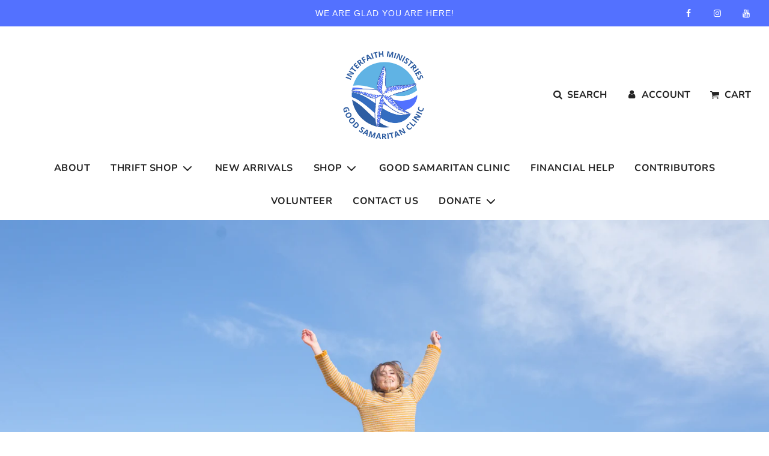

--- FILE ---
content_type: text/html; charset=utf-8
request_url: https://interfaith-ministries.org/pages/contributors
body_size: 35416
content:
<!doctype html>
<html class="no-js" lang="en">
<head>
  <!-- Basic page needs ================================================== -->
  <meta charset="utf-8"><meta http-equiv="X-UA-Compatible" content="IE=edge">

  <link rel="preconnect" href="https://cdn.shopify.com" crossorigin><link rel="preconnect" href="https://fonts.shopifycdn.com" crossorigin><link rel="preload" href="//interfaith-ministries.org/cdn/shop/t/7/assets/theme.min.css?v=141228639033207431581663852482" as="style" />
  <link rel="preload" href="//interfaith-ministries.org/cdn/shop/t/7/assets/font-awesome.min.css?v=67234577834381952701663852480" as="style" onload="this.onload=null;this.rel='stylesheet'"/>
  <link rel="preload" href="//interfaith-ministries.org/cdn/shop/t/7/assets/swiper.min.css?v=88091268259482038431663852482" as="style" onload="this.onload=null;this.rel='stylesheet'"/>
  <link rel="preload" href="//interfaith-ministries.org/cdn/shop/t/7/assets/custom.css?v=102493421877365237651663852480" as="style" onload="this.onload=null;this.rel='stylesheet'"/>

  
  	<link rel="preload" href="//interfaith-ministries.org/cdn/shop/t/7/assets/animate.min.css?v=68297775102622399721663852480" as="style" onload="this.onload=null;this.rel='stylesheet'"/>
  

  
  	<link rel="preload" href="//interfaith-ministries.org/cdn/shop/t/7/assets/fancybox.min.css?v=154448737273138728031663852480" as="style" onload="this.onload=null;this.rel='stylesheet'"/>
  

  
    <link rel="shortcut icon" href="//interfaith-ministries.org/cdn/shop/files/INTERFAITH_MINISTRIES_LOGO_2000_x_2000_px_1_180x180_crop_center.png?v=1663961894" type="image/png">
    <link rel="apple-touch-icon" sizes="180x180" href="//interfaith-ministries.org/cdn/shop/files/INTERFAITH_MINISTRIES_LOGO_2000_x_2000_px_1_180x180_crop_center.png?v=1663961894">
    <link rel="apple-touch-icon-precomposed" sizes="180x180" href="//interfaith-ministries.org/cdn/shop/files/INTERFAITH_MINISTRIES_LOGO_2000_x_2000_px_1_180x180_crop_center.png?v=1663961894">
    <link rel="icon" type="image/png" sizes="32x32" href="//interfaith-ministries.org/cdn/shop/files/INTERFAITH_MINISTRIES_LOGO_2000_x_2000_px_1_32x32_crop_center.png?v=1663961894">
    <link rel="icon" type="image/png" sizes="194x194" href="//interfaith-ministries.org/cdn/shop/files/INTERFAITH_MINISTRIES_LOGO_2000_x_2000_px_1_194x194_crop_center.png?v=1663961894">
    <link rel="icon" type="image/png" sizes="192x192" href="//interfaith-ministries.org/cdn/shop/files/INTERFAITH_MINISTRIES_LOGO_2000_x_2000_px_1_192x192_crop_center.png?v=1663961894">
    <link rel="icon" type="image/png" sizes="16x16" href="//interfaith-ministries.org/cdn/shop/files/INTERFAITH_MINISTRIES_LOGO_2000_x_2000_px_1_16x16_crop_center.png?v=1663961894">
  
<link rel="preload" as="font" href="//interfaith-ministries.org/cdn/fonts/nunito/nunito_n7.37cf9b8cf43b3322f7e6e13ad2aad62ab5dc9109.woff2" type="font/woff2" crossorigin><link rel="preload" as="font" href="//interfaith-ministries.org/cdn/fonts/nunito/nunito_n7.37cf9b8cf43b3322f7e6e13ad2aad62ab5dc9109.woff2" type="font/woff2" crossorigin><!-- Title and description ================================================== -->
  <title>
    Contributors &ndash; Interfaith Ministries 
  </title>

  
    <meta name="description" content="Mac &amp;amp; Diane Campbell (Gulf Breeze) Annelle Linger (Gulf Breeze) Charles &amp;amp; Carol Lee Seavers (Gulf Breeze/Louisville) Deborah &amp;amp; Les Gable (Gulf Breeze) American Legion Post 382 (Navarre) American Legion Post 378 (Gulf Breeze) Culver’s Navarre Knights of Columbus Council 13277 Caring and Sharing of Santa Rosa">
  

  <!-- Helpers ================================================== -->
  <!-- /snippets/social-meta-tags.liquid -->


<meta property="og:site_name" content="Interfaith Ministries ">
<meta property="og:url" content="https://interfaith-ministries.org/pages/contributors">
<meta property="og:title" content="Contributors">
<meta property="og:type" content="website">
<meta property="og:description" content="Mac &amp;amp; Diane Campbell (Gulf Breeze) Annelle Linger (Gulf Breeze) Charles &amp;amp; Carol Lee Seavers (Gulf Breeze/Louisville) Deborah &amp;amp; Les Gable (Gulf Breeze) American Legion Post 382 (Navarre) American Legion Post 378 (Gulf Breeze) Culver’s Navarre Knights of Columbus Council 13277 Caring and Sharing of Santa Rosa">

<meta property="og:image" content="http://interfaith-ministries.org/cdn/shop/files/INTERFAITH_MINISTRIES_LOGO_1_1200x1200.png?v=1669237287">
<meta property="og:image:alt" content="Interfaith Ministries ">
<meta property="og:image:secure_url" content="https://interfaith-ministries.org/cdn/shop/files/INTERFAITH_MINISTRIES_LOGO_1_1200x1200.png?v=1669237287">


<meta name="twitter:card" content="summary_large_image">
<meta name="twitter:title" content="Contributors">
<meta name="twitter:description" content="Mac &amp;amp; Diane Campbell (Gulf Breeze) Annelle Linger (Gulf Breeze) Charles &amp;amp; Carol Lee Seavers (Gulf Breeze/Louisville) Deborah &amp;amp; Les Gable (Gulf Breeze) American Legion Post 382 (Navarre) American Legion Post 378 (Gulf Breeze) Culver’s Navarre Knights of Columbus Council 13277 Caring and Sharing of Santa Rosa">

  <link rel="canonical" href="https://interfaith-ministries.org/pages/contributors"/>
  <meta name="viewport" content="width=device-width, initial-scale=1, shrink-to-fit=no">
  <meta name="theme-color" content="#333333">

  <!-- CSS ================================================== -->
  <style>
/*============================================================================
  #Typography
==============================================================================*/





@font-face {
  font-family: Nunito;
  font-weight: 700;
  font-style: normal;
  font-display: swap;
  src: url("//interfaith-ministries.org/cdn/fonts/nunito/nunito_n7.37cf9b8cf43b3322f7e6e13ad2aad62ab5dc9109.woff2") format("woff2"),
       url("//interfaith-ministries.org/cdn/fonts/nunito/nunito_n7.45cfcfadc6630011252d54d5f5a2c7c98f60d5de.woff") format("woff");
}


@font-face {
  font-family: Nunito;
  font-weight: 700;
  font-style: normal;
  font-display: swap;
  src: url("//interfaith-ministries.org/cdn/fonts/nunito/nunito_n7.37cf9b8cf43b3322f7e6e13ad2aad62ab5dc9109.woff2") format("woff2"),
       url("//interfaith-ministries.org/cdn/fonts/nunito/nunito_n7.45cfcfadc6630011252d54d5f5a2c7c98f60d5de.woff") format("woff");
}


  @font-face {
  font-family: Nunito;
  font-weight: 900;
  font-style: normal;
  font-display: swap;
  src: url("//interfaith-ministries.org/cdn/fonts/nunito/nunito_n9.29703ebe5c8d8fa1bc7f2dcb872bdf16cf7ff465.woff2") format("woff2"),
       url("//interfaith-ministries.org/cdn/fonts/nunito/nunito_n9.37c60d6be0d57e3635735f5fdd179e5283d59f56.woff") format("woff");
}




  



  



  


/*============================================================================
  #General Variables
==============================================================================*/

:root {

  --font-weight-normal: 400;
  --font-weight-bold: 700;
  --font-weight-header-bold: 900;

  --header-font-stack: Nunito, sans-serif;
  --header-font-weight: 700;
  --header-font-style: normal;
  --header-text-size: 26;
  --header-text-size-px: 26px;

  --header-font-case: uppercase;
  --header-font-size: 16;
  --header-font-size-px: 16px;

  --heading-spacing: 1px;
  --heading-font-case: uppercase;
  --heading-font-stack: FontDrop;

  --body-font-stack: "system_ui", -apple-system, 'Segoe UI', Roboto, 'Helvetica Neue', 'Noto Sans', 'Liberation Sans', Arial, sans-serif, 'Apple Color Emoji', 'Segoe UI Emoji', 'Segoe UI Symbol', 'Noto Color Emoji';
  --body-font-weight: 400;
  --body-font-style: normal;

  --navigation-font-stack: Nunito, sans-serif;
  --navigation-font-weight: 700;
  --navigation-font-style: normal;

  --base-font-size-int: 15;
  --base-font-size: 15px;

  --body-font-size-12-to-em: 0.8em;
  --body-font-size-14-to-em: 0.93em;
  --body-font-size-16-to-em: 1.07em;
  --body-font-size-18-to-em: 1.2em;
  --body-font-size-20-to-em: 1.33em;
  --body-font-size-22-to-em: 1.47em;
  --body-font-size-24-to-em: 1.6em;
  --body-font-size-28-to-em: 1.87em;
  --body-font-size-36-to-em: 2.4em;

  --sale-badge-color: #5371ff;
  --sold-out-badge-color: #242424;
  --badge-font-color: #ffffff;

  --primary-btn-text-color: #ffffff;
  --primary-btn-bg-color: #60b3e4;
  --primary-btn-bg-color-lighten50: #ffffff;
  --primary-btn-bg-color-opacity50: rgba(96, 179, 228, 0.5);
  --primary-btn-bg-hover-color: #d7d7d7;
  --primary-btn-text-hover-color: #242424;

  --button-text-case: none;
  --button-font-size: 14;
  --button-font-size-px: 14px;

  --secondary-btn-text-color: #242424;
  --secondary-btn-bg-color: #d7d7d7;
  --secondary-btn-bg-color-lighten: #ffffff;
  --secondary-btn-bg-hover-color: #242424;
  --secondary-btn-bg-text-hover-color: #ffffff;

  
    --alt-btn-border-radius: 1.875rem;
    

  
    --alt-btn-font-style: normal;
    --alt-btn-font-weight: 400;
    

  --text-color: #242424;
  --text-color-lighten5: #313131;
  --text-color-lighten70: #d7d7d7;
  --text-color-transparent05: rgba(36, 36, 36, 0.05);
  --text-color-transparent15: rgba(36, 36, 36, 0.15);
  --text-color-transparent5: rgba(36, 36, 36, 0.5);
  --text-color-transparent6: rgba(36, 36, 36, 0.6);
  --text-color-transparent7: rgba(36, 36, 36, 0.7);
  --text-color-transparent8: rgba(36, 36, 36, 0.8);

  --product-page-font-size: 24;
  --product-page-font-size-px: 24px;
  --product-page-text-spacing: 1px;
  --product-page-font-case: uppercase;

  
  --product-page-font-weight: 500;
  

  --link-color: #333333;
  --on-sale-color: #5371ff;

  --body-color: #fff;
  --body-color-darken10: #e6e6e6;
  --body-color-transparent00: rgba(255, 255, 255, 0);
  --body-color-transparent90: rgba(255, 255, 255, 0.9);

  --body-secondary-color: #f8f8f8;
  --body-secondary-color-transparent00: rgba(248, 248, 248, 0);
  --body-secondary-color-darken05: #ebebeb;

  --color-primary-background: #fff;
  --color-primary-background-rgb: 255, 255, 255;
  --color-secondary-background: #f8f8f8;

  --cart-background-color: #5371ff;

  --border-color: rgba(36, 36, 36, 0.5);
  --border-color-darken10: #0a0a0a;

  --header-color: #ffffff;
  --header-color-darken5: #f2f2f2;
  --header-color-lighten5: #ffffff;

  --header-border-color: #ffffff;

  --announcement-text-size: 14px;
  --announcement-text-spacing: 1px;
  --announcement-text-case: none;

  
      --announcement-font-style: normal;
      --announcement-font-weight: 400;
    

  --logo-font-size: 18px;

  --overlay-header-text-color: #fff;
  --nav-text-color: #242424;
  --nav-text-hover: #356dc0;

  --color-scheme-light-background: #F3F3F3;
  --color-scheme-light-background-lighten5: #ffffff;
  --color-scheme-light-text: #414141;
  --color-scheme-light-text-transparent60: rgba(65, 65, 65, 0.6);

  --color-scheme-feature-background: #60b3e4;
  --color-scheme-feature-background-lighten5: #76bde8;
  --color-scheme-feature-text: #ffffff;
  --color-scheme-feature-text-transparent60: rgba(255, 255, 255, 0.6);

  --homepage-sections-accent-secondary-color-transparent60: rgba(255, 255, 255, 0.6);

  --color-scheme-dark-background: #356dc0;
  --color-scheme-dark-text: #ffffff;
  --color-scheme-dark-text-transparent60: rgba(255, 255, 255, 0.6);

  --filter-bg-color: rgba(36, 36, 36, 0.1);

  --color-footer-bg: #F3F3F3;
  --color-footer-bg-darken5: #e6e6e6;
  --color-footer-text: #414141;
  --color-footer-text-darken10: #272727;
  --color-footer-border: rgba(65, 65, 65, 0.1);

  --popup-text-color: #242424;
  --popup-text-color-lighten10: #3e3e3e;
  --popup-bg-color: #EFEFEF;

  --menu-drawer-color: #fff;
  --menu-drawer-color-darken5: #f2f2f2;
  --menu-drawer-text-color: #242424;
  --menu-drawer-border-color: rgba(36, 36, 36, 0.1);
  --menu-drawer-text-hover-color: #356dc0;

  --cart-drawer-color: #F3F3F3;
  --cart-drawer-text-color: #242424;
  --cart-drawer-text-color-lighten10: #3e3e3e;
  --cart-drawer-border-color: rgba(36, 36, 36, 0.5);

  --fancybox-overlay: url('//interfaith-ministries.org/cdn/shop/t/7/assets/fancybox_overlay.png?v=61793926319831825281663852480');

  /* Shop Pay Installments variables */
  --color-body: #f8f8f8;
  --color-bg: #f8f8f8;
}
</style>

  <style data-shopify>
    *,
    *::before,
    *::after {
      box-sizing: inherit;
    }

    html {
      box-sizing: border-box;
      background-color: var(--body-color);
      height: 100%;
      margin: 0;
    }

    body {
      background-color: var(--body-color);
      min-height: 100%;
      margin: 0;
      display: grid;
      grid-template-rows: auto auto 1fr auto;
      grid-template-columns: 100%;
    }

    .sr-only {
      position: absolute;
      width: 1px;
      height: 1px;
      padding: 0;
      margin: -1px;
      overflow: hidden;
      clip: rect(0, 0, 0, 0);
      border: 0;
    }

    .sr-only-focusable:active, .sr-only-focusable:focus {
      position: static;
      width: auto;
      height: auto;
      margin: 0;
      overflow: visible;
      clip: auto;
    }
  </style>

  <!-- Header hook for plugins ================================================== -->
  <script>window.performance && window.performance.mark && window.performance.mark('shopify.content_for_header.start');</script><meta name="google-site-verification" content="5OwD0PV3YzCHLg7oD6oijguZ2pVI6_nPh0N9K9l1knk">
<meta name="facebook-domain-verification" content="asi5x2d1av0nmoi6hhn8woml36ognx">
<meta id="shopify-digital-wallet" name="shopify-digital-wallet" content="/40532902051/digital_wallets/dialog">
<meta name="shopify-checkout-api-token" content="5ad67e88d2f134bf4ba4c14ea7b951c0">
<meta id="in-context-paypal-metadata" data-shop-id="40532902051" data-venmo-supported="false" data-environment="production" data-locale="en_US" data-paypal-v4="true" data-currency="USD">
<script async="async" src="/checkouts/internal/preloads.js?locale=en-US"></script>
<link rel="preconnect" href="https://shop.app" crossorigin="anonymous">
<script async="async" src="https://shop.app/checkouts/internal/preloads.js?locale=en-US&shop_id=40532902051" crossorigin="anonymous"></script>
<script id="apple-pay-shop-capabilities" type="application/json">{"shopId":40532902051,"countryCode":"US","currencyCode":"USD","merchantCapabilities":["supports3DS"],"merchantId":"gid:\/\/shopify\/Shop\/40532902051","merchantName":"Interfaith Ministries ","requiredBillingContactFields":["postalAddress","email"],"requiredShippingContactFields":["postalAddress","email"],"shippingType":"shipping","supportedNetworks":["visa","masterCard","amex","discover","elo","jcb"],"total":{"type":"pending","label":"Interfaith Ministries ","amount":"1.00"},"shopifyPaymentsEnabled":true,"supportsSubscriptions":true}</script>
<script id="shopify-features" type="application/json">{"accessToken":"5ad67e88d2f134bf4ba4c14ea7b951c0","betas":["rich-media-storefront-analytics"],"domain":"interfaith-ministries.org","predictiveSearch":true,"shopId":40532902051,"locale":"en"}</script>
<script>var Shopify = Shopify || {};
Shopify.shop = "new-2-you-consignment-and-more.myshopify.com";
Shopify.locale = "en";
Shopify.currency = {"active":"USD","rate":"1.0"};
Shopify.country = "US";
Shopify.theme = {"name":"INTERFAITH MINISTRIES 2.0","id":131931504803,"schema_name":"Flow","schema_version":"31.0.7","theme_store_id":801,"role":"main"};
Shopify.theme.handle = "null";
Shopify.theme.style = {"id":null,"handle":null};
Shopify.cdnHost = "interfaith-ministries.org/cdn";
Shopify.routes = Shopify.routes || {};
Shopify.routes.root = "/";</script>
<script type="module">!function(o){(o.Shopify=o.Shopify||{}).modules=!0}(window);</script>
<script>!function(o){function n(){var o=[];function n(){o.push(Array.prototype.slice.apply(arguments))}return n.q=o,n}var t=o.Shopify=o.Shopify||{};t.loadFeatures=n(),t.autoloadFeatures=n()}(window);</script>
<script>
  window.ShopifyPay = window.ShopifyPay || {};
  window.ShopifyPay.apiHost = "shop.app\/pay";
  window.ShopifyPay.redirectState = null;
</script>
<script id="shop-js-analytics" type="application/json">{"pageType":"page"}</script>
<script defer="defer" async type="module" src="//interfaith-ministries.org/cdn/shopifycloud/shop-js/modules/v2/client.init-shop-cart-sync_BT-GjEfc.en.esm.js"></script>
<script defer="defer" async type="module" src="//interfaith-ministries.org/cdn/shopifycloud/shop-js/modules/v2/chunk.common_D58fp_Oc.esm.js"></script>
<script defer="defer" async type="module" src="//interfaith-ministries.org/cdn/shopifycloud/shop-js/modules/v2/chunk.modal_xMitdFEc.esm.js"></script>
<script type="module">
  await import("//interfaith-ministries.org/cdn/shopifycloud/shop-js/modules/v2/client.init-shop-cart-sync_BT-GjEfc.en.esm.js");
await import("//interfaith-ministries.org/cdn/shopifycloud/shop-js/modules/v2/chunk.common_D58fp_Oc.esm.js");
await import("//interfaith-ministries.org/cdn/shopifycloud/shop-js/modules/v2/chunk.modal_xMitdFEc.esm.js");

  window.Shopify.SignInWithShop?.initShopCartSync?.({"fedCMEnabled":true,"windoidEnabled":true});

</script>
<script>
  window.Shopify = window.Shopify || {};
  if (!window.Shopify.featureAssets) window.Shopify.featureAssets = {};
  window.Shopify.featureAssets['shop-js'] = {"shop-cart-sync":["modules/v2/client.shop-cart-sync_DZOKe7Ll.en.esm.js","modules/v2/chunk.common_D58fp_Oc.esm.js","modules/v2/chunk.modal_xMitdFEc.esm.js"],"init-fed-cm":["modules/v2/client.init-fed-cm_B6oLuCjv.en.esm.js","modules/v2/chunk.common_D58fp_Oc.esm.js","modules/v2/chunk.modal_xMitdFEc.esm.js"],"shop-cash-offers":["modules/v2/client.shop-cash-offers_D2sdYoxE.en.esm.js","modules/v2/chunk.common_D58fp_Oc.esm.js","modules/v2/chunk.modal_xMitdFEc.esm.js"],"shop-login-button":["modules/v2/client.shop-login-button_QeVjl5Y3.en.esm.js","modules/v2/chunk.common_D58fp_Oc.esm.js","modules/v2/chunk.modal_xMitdFEc.esm.js"],"pay-button":["modules/v2/client.pay-button_DXTOsIq6.en.esm.js","modules/v2/chunk.common_D58fp_Oc.esm.js","modules/v2/chunk.modal_xMitdFEc.esm.js"],"shop-button":["modules/v2/client.shop-button_DQZHx9pm.en.esm.js","modules/v2/chunk.common_D58fp_Oc.esm.js","modules/v2/chunk.modal_xMitdFEc.esm.js"],"avatar":["modules/v2/client.avatar_BTnouDA3.en.esm.js"],"init-windoid":["modules/v2/client.init-windoid_CR1B-cfM.en.esm.js","modules/v2/chunk.common_D58fp_Oc.esm.js","modules/v2/chunk.modal_xMitdFEc.esm.js"],"init-shop-for-new-customer-accounts":["modules/v2/client.init-shop-for-new-customer-accounts_C_vY_xzh.en.esm.js","modules/v2/client.shop-login-button_QeVjl5Y3.en.esm.js","modules/v2/chunk.common_D58fp_Oc.esm.js","modules/v2/chunk.modal_xMitdFEc.esm.js"],"init-shop-email-lookup-coordinator":["modules/v2/client.init-shop-email-lookup-coordinator_BI7n9ZSv.en.esm.js","modules/v2/chunk.common_D58fp_Oc.esm.js","modules/v2/chunk.modal_xMitdFEc.esm.js"],"init-shop-cart-sync":["modules/v2/client.init-shop-cart-sync_BT-GjEfc.en.esm.js","modules/v2/chunk.common_D58fp_Oc.esm.js","modules/v2/chunk.modal_xMitdFEc.esm.js"],"shop-toast-manager":["modules/v2/client.shop-toast-manager_DiYdP3xc.en.esm.js","modules/v2/chunk.common_D58fp_Oc.esm.js","modules/v2/chunk.modal_xMitdFEc.esm.js"],"init-customer-accounts":["modules/v2/client.init-customer-accounts_D9ZNqS-Q.en.esm.js","modules/v2/client.shop-login-button_QeVjl5Y3.en.esm.js","modules/v2/chunk.common_D58fp_Oc.esm.js","modules/v2/chunk.modal_xMitdFEc.esm.js"],"init-customer-accounts-sign-up":["modules/v2/client.init-customer-accounts-sign-up_iGw4briv.en.esm.js","modules/v2/client.shop-login-button_QeVjl5Y3.en.esm.js","modules/v2/chunk.common_D58fp_Oc.esm.js","modules/v2/chunk.modal_xMitdFEc.esm.js"],"shop-follow-button":["modules/v2/client.shop-follow-button_CqMgW2wH.en.esm.js","modules/v2/chunk.common_D58fp_Oc.esm.js","modules/v2/chunk.modal_xMitdFEc.esm.js"],"checkout-modal":["modules/v2/client.checkout-modal_xHeaAweL.en.esm.js","modules/v2/chunk.common_D58fp_Oc.esm.js","modules/v2/chunk.modal_xMitdFEc.esm.js"],"shop-login":["modules/v2/client.shop-login_D91U-Q7h.en.esm.js","modules/v2/chunk.common_D58fp_Oc.esm.js","modules/v2/chunk.modal_xMitdFEc.esm.js"],"lead-capture":["modules/v2/client.lead-capture_BJmE1dJe.en.esm.js","modules/v2/chunk.common_D58fp_Oc.esm.js","modules/v2/chunk.modal_xMitdFEc.esm.js"],"payment-terms":["modules/v2/client.payment-terms_Ci9AEqFq.en.esm.js","modules/v2/chunk.common_D58fp_Oc.esm.js","modules/v2/chunk.modal_xMitdFEc.esm.js"]};
</script>
<script>(function() {
  var isLoaded = false;
  function asyncLoad() {
    if (isLoaded) return;
    isLoaded = true;
    var urls = ["https:\/\/consignor-login-external.rswhost.com\/js\/rsw-cl-bundle.f0166c5f9c4611694829.js?shop=new-2-you-consignment-and-more.myshopify.com"];
    for (var i = 0; i < urls.length; i++) {
      var s = document.createElement('script');
      s.type = 'text/javascript';
      s.async = true;
      s.src = urls[i];
      var x = document.getElementsByTagName('script')[0];
      x.parentNode.insertBefore(s, x);
    }
  };
  if(window.attachEvent) {
    window.attachEvent('onload', asyncLoad);
  } else {
    window.addEventListener('load', asyncLoad, false);
  }
})();</script>
<script id="__st">var __st={"a":40532902051,"offset":-18000,"reqid":"2d85af6b-01cb-4ec2-a7cf-81c2ceab337d-1769464154","pageurl":"interfaith-ministries.org\/pages\/contributors","s":"pages-91518795939","u":"ba3b0da60a96","p":"page","rtyp":"page","rid":91518795939};</script>
<script>window.ShopifyPaypalV4VisibilityTracking = true;</script>
<script id="captcha-bootstrap">!function(){'use strict';const t='contact',e='account',n='new_comment',o=[[t,t],['blogs',n],['comments',n],[t,'customer']],c=[[e,'customer_login'],[e,'guest_login'],[e,'recover_customer_password'],[e,'create_customer']],r=t=>t.map((([t,e])=>`form[action*='/${t}']:not([data-nocaptcha='true']) input[name='form_type'][value='${e}']`)).join(','),a=t=>()=>t?[...document.querySelectorAll(t)].map((t=>t.form)):[];function s(){const t=[...o],e=r(t);return a(e)}const i='password',u='form_key',d=['recaptcha-v3-token','g-recaptcha-response','h-captcha-response',i],f=()=>{try{return window.sessionStorage}catch{return}},m='__shopify_v',_=t=>t.elements[u];function p(t,e,n=!1){try{const o=window.sessionStorage,c=JSON.parse(o.getItem(e)),{data:r}=function(t){const{data:e,action:n}=t;return t[m]||n?{data:e,action:n}:{data:t,action:n}}(c);for(const[e,n]of Object.entries(r))t.elements[e]&&(t.elements[e].value=n);n&&o.removeItem(e)}catch(o){console.error('form repopulation failed',{error:o})}}const l='form_type',E='cptcha';function T(t){t.dataset[E]=!0}const w=window,h=w.document,L='Shopify',v='ce_forms',y='captcha';let A=!1;((t,e)=>{const n=(g='f06e6c50-85a8-45c8-87d0-21a2b65856fe',I='https://cdn.shopify.com/shopifycloud/storefront-forms-hcaptcha/ce_storefront_forms_captcha_hcaptcha.v1.5.2.iife.js',D={infoText:'Protected by hCaptcha',privacyText:'Privacy',termsText:'Terms'},(t,e,n)=>{const o=w[L][v],c=o.bindForm;if(c)return c(t,g,e,D).then(n);var r;o.q.push([[t,g,e,D],n]),r=I,A||(h.body.append(Object.assign(h.createElement('script'),{id:'captcha-provider',async:!0,src:r})),A=!0)});var g,I,D;w[L]=w[L]||{},w[L][v]=w[L][v]||{},w[L][v].q=[],w[L][y]=w[L][y]||{},w[L][y].protect=function(t,e){n(t,void 0,e),T(t)},Object.freeze(w[L][y]),function(t,e,n,w,h,L){const[v,y,A,g]=function(t,e,n){const i=e?o:[],u=t?c:[],d=[...i,...u],f=r(d),m=r(i),_=r(d.filter((([t,e])=>n.includes(e))));return[a(f),a(m),a(_),s()]}(w,h,L),I=t=>{const e=t.target;return e instanceof HTMLFormElement?e:e&&e.form},D=t=>v().includes(t);t.addEventListener('submit',(t=>{const e=I(t);if(!e)return;const n=D(e)&&!e.dataset.hcaptchaBound&&!e.dataset.recaptchaBound,o=_(e),c=g().includes(e)&&(!o||!o.value);(n||c)&&t.preventDefault(),c&&!n&&(function(t){try{if(!f())return;!function(t){const e=f();if(!e)return;const n=_(t);if(!n)return;const o=n.value;o&&e.removeItem(o)}(t);const e=Array.from(Array(32),(()=>Math.random().toString(36)[2])).join('');!function(t,e){_(t)||t.append(Object.assign(document.createElement('input'),{type:'hidden',name:u})),t.elements[u].value=e}(t,e),function(t,e){const n=f();if(!n)return;const o=[...t.querySelectorAll(`input[type='${i}']`)].map((({name:t})=>t)),c=[...d,...o],r={};for(const[a,s]of new FormData(t).entries())c.includes(a)||(r[a]=s);n.setItem(e,JSON.stringify({[m]:1,action:t.action,data:r}))}(t,e)}catch(e){console.error('failed to persist form',e)}}(e),e.submit())}));const S=(t,e)=>{t&&!t.dataset[E]&&(n(t,e.some((e=>e===t))),T(t))};for(const o of['focusin','change'])t.addEventListener(o,(t=>{const e=I(t);D(e)&&S(e,y())}));const B=e.get('form_key'),M=e.get(l),P=B&&M;t.addEventListener('DOMContentLoaded',(()=>{const t=y();if(P)for(const e of t)e.elements[l].value===M&&p(e,B);[...new Set([...A(),...v().filter((t=>'true'===t.dataset.shopifyCaptcha))])].forEach((e=>S(e,t)))}))}(h,new URLSearchParams(w.location.search),n,t,e,['guest_login'])})(!0,!0)}();</script>
<script integrity="sha256-4kQ18oKyAcykRKYeNunJcIwy7WH5gtpwJnB7kiuLZ1E=" data-source-attribution="shopify.loadfeatures" defer="defer" src="//interfaith-ministries.org/cdn/shopifycloud/storefront/assets/storefront/load_feature-a0a9edcb.js" crossorigin="anonymous"></script>
<script crossorigin="anonymous" defer="defer" src="//interfaith-ministries.org/cdn/shopifycloud/storefront/assets/shopify_pay/storefront-65b4c6d7.js?v=20250812"></script>
<script data-source-attribution="shopify.dynamic_checkout.dynamic.init">var Shopify=Shopify||{};Shopify.PaymentButton=Shopify.PaymentButton||{isStorefrontPortableWallets:!0,init:function(){window.Shopify.PaymentButton.init=function(){};var t=document.createElement("script");t.src="https://interfaith-ministries.org/cdn/shopifycloud/portable-wallets/latest/portable-wallets.en.js",t.type="module",document.head.appendChild(t)}};
</script>
<script data-source-attribution="shopify.dynamic_checkout.buyer_consent">
  function portableWalletsHideBuyerConsent(e){var t=document.getElementById("shopify-buyer-consent"),n=document.getElementById("shopify-subscription-policy-button");t&&n&&(t.classList.add("hidden"),t.setAttribute("aria-hidden","true"),n.removeEventListener("click",e))}function portableWalletsShowBuyerConsent(e){var t=document.getElementById("shopify-buyer-consent"),n=document.getElementById("shopify-subscription-policy-button");t&&n&&(t.classList.remove("hidden"),t.removeAttribute("aria-hidden"),n.addEventListener("click",e))}window.Shopify?.PaymentButton&&(window.Shopify.PaymentButton.hideBuyerConsent=portableWalletsHideBuyerConsent,window.Shopify.PaymentButton.showBuyerConsent=portableWalletsShowBuyerConsent);
</script>
<script data-source-attribution="shopify.dynamic_checkout.cart.bootstrap">document.addEventListener("DOMContentLoaded",(function(){function t(){return document.querySelector("shopify-accelerated-checkout-cart, shopify-accelerated-checkout")}if(t())Shopify.PaymentButton.init();else{new MutationObserver((function(e,n){t()&&(Shopify.PaymentButton.init(),n.disconnect())})).observe(document.body,{childList:!0,subtree:!0})}}));
</script>
<link id="shopify-accelerated-checkout-styles" rel="stylesheet" media="screen" href="https://interfaith-ministries.org/cdn/shopifycloud/portable-wallets/latest/accelerated-checkout-backwards-compat.css" crossorigin="anonymous">
<style id="shopify-accelerated-checkout-cart">
        #shopify-buyer-consent {
  margin-top: 1em;
  display: inline-block;
  width: 100%;
}

#shopify-buyer-consent.hidden {
  display: none;
}

#shopify-subscription-policy-button {
  background: none;
  border: none;
  padding: 0;
  text-decoration: underline;
  font-size: inherit;
  cursor: pointer;
}

#shopify-subscription-policy-button::before {
  box-shadow: none;
}

      </style>

<script>window.performance && window.performance.mark && window.performance.mark('shopify.content_for_header.end');</script>

  

  

  <script>document.documentElement.className = document.documentElement.className.replace('no-js', 'js');</script>
<!-- BEGIN app block: shopify://apps/hulk-form-builder/blocks/app-embed/b6b8dd14-356b-4725-a4ed-77232212b3c3 --><!-- BEGIN app snippet: hulkapps-formbuilder-theme-ext --><script type="text/javascript">
  
  if (typeof window.formbuilder_customer != "object") {
        window.formbuilder_customer = {}
  }

  window.hulkFormBuilder = {
    form_data: {},
    shop_data: {"shop_ga52MWEeoupxJcmQ3UYbCg":{"shop_uuid":"ga52MWEeoupxJcmQ3UYbCg","shop_timezone":"America\/New_York","shop_id":87876,"shop_is_after_submit_enabled":true,"shop_shopify_plan":"basic","shop_shopify_domain":"new-2-you-consignment-and-more.myshopify.com","shop_remove_watermark":false,"shop_created_at":"2023-07-17T17:20:46.979-05:00","is_skip_metafield":false,"shop_deleted":false,"shop_disabled":false}},
    settings_data: {"shop_settings":{"shop_customise_msgs":[],"default_customise_msgs":{"is_required":"is required","thank_you":"Thank you! The form was submitted successfully.","processing":"Processing...","valid_data":"Please provide valid data","valid_email":"Provide valid email format","valid_tags":"HTML Tags are not allowed","valid_phone":"Provide valid phone number","valid_captcha":"Please provide valid captcha response","valid_url":"Provide valid URL","only_number_alloud":"Provide valid number in","number_less":"must be less than","number_more":"must be more than","image_must_less":"Image must be less than 20MB","image_number":"Images allowed","image_extension":"Invalid extension! Please provide image file","error_image_upload":"Error in image upload. Please try again.","error_file_upload":"Error in file upload. Please try again.","your_response":"Your response","error_form_submit":"Error occur.Please try again after sometime.","email_submitted":"Form with this email is already submitted","invalid_email_by_zerobounce":"The email address you entered appears to be invalid. Please check it and try again.","download_file":"Download file","card_details_invalid":"Your card details are invalid","card_details":"Card details","please_enter_card_details":"Please enter card details","card_number":"Card number","exp_mm":"Exp MM","exp_yy":"Exp YY","crd_cvc":"CVV","payment_value":"Payment amount","please_enter_payment_amount":"Please enter payment amount","address1":"Address line 1","address2":"Address line 2","city":"City","province":"Province","zipcode":"Zip code","country":"Country","blocked_domain":"This form does not accept addresses from","file_must_less":"File must be less than 20MB","file_extension":"Invalid extension! Please provide file","only_file_number_alloud":"files allowed","previous":"Previous","next":"Next","must_have_a_input":"Please enter at least one field.","please_enter_required_data":"Please enter required data","atleast_one_special_char":"Include at least one special character","atleast_one_lowercase_char":"Include at least one lowercase character","atleast_one_uppercase_char":"Include at least one uppercase character","atleast_one_number":"Include at least one number","must_have_8_chars":"Must have 8 characters long","be_between_8_and_12_chars":"Be between 8 and 12 characters long","please_select":"Please Select","phone_submitted":"Form with this phone number is already submitted","user_res_parse_error":"Error while submitting the form","valid_same_values":"values must be same","product_choice_clear_selection":"Clear Selection","picture_choice_clear_selection":"Clear Selection","remove_all_for_file_image_upload":"Remove All","invalid_file_type_for_image_upload":"You can't upload files of this type.","invalid_file_type_for_signature_upload":"You can't upload files of this type.","max_files_exceeded_for_file_upload":"You can not upload any more files.","max_files_exceeded_for_image_upload":"You can not upload any more files.","file_already_exist":"File already uploaded","max_limit_exceed":"You have added the maximum number of text fields.","cancel_upload_for_file_upload":"Cancel upload","cancel_upload_for_image_upload":"Cancel upload","cancel_upload_for_signature_upload":"Cancel upload"},"shop_blocked_domains":[]}},
    features_data: {"shop_plan_features":{"shop_plan_features":["unlimited-forms","full-design-customization","export-form-submissions","multiple-recipients-for-form-submissions","multiple-admin-notifications","enable-captcha","unlimited-file-uploads","save-submitted-form-data","set-auto-response-message","conditional-logic","form-banner","save-as-draft-facility","include-user-response-in-admin-email","disable-form-submission","file-upload"]}},
    shop: null,
    shop_id: null,
    plan_features: null,
    validateDoubleQuotes: false,
    assets: {
      extraFunctions: "https://cdn.shopify.com/extensions/019bb5ee-ec40-7527-955d-c1b8751eb060/form-builder-by-hulkapps-50/assets/extra-functions.js",
      extraStyles: "https://cdn.shopify.com/extensions/019bb5ee-ec40-7527-955d-c1b8751eb060/form-builder-by-hulkapps-50/assets/extra-styles.css",
      bootstrapStyles: "https://cdn.shopify.com/extensions/019bb5ee-ec40-7527-955d-c1b8751eb060/form-builder-by-hulkapps-50/assets/theme-app-extension-bootstrap.css"
    },
    translations: {
      htmlTagNotAllowed: "HTML Tags are not allowed",
      sqlQueryNotAllowed: "SQL Queries are not allowed",
      doubleQuoteNotAllowed: "Double quotes are not allowed",
      vorwerkHttpWwwNotAllowed: "The words \u0026#39;http\u0026#39; and \u0026#39;www\u0026#39; are not allowed. Please remove them and try again.",
      maxTextFieldsReached: "You have added the maximum number of text fields.",
      avoidNegativeWords: "Avoid negative words: Don\u0026#39;t use negative words in your contact message.",
      customDesignOnly: "This form is for custom designs requests. For general inquiries please contact our team at info@stagheaddesigns.com",
      zerobounceApiErrorMsg: "We couldn\u0026#39;t verify your email due to a technical issue. Please try again later.",
    }

  }

  

  window.FbThemeAppExtSettingsHash = {}
  
</script><!-- END app snippet --><!-- END app block --><script src="https://cdn.shopify.com/extensions/019bb5ee-ec40-7527-955d-c1b8751eb060/form-builder-by-hulkapps-50/assets/form-builder-script.js" type="text/javascript" defer="defer"></script>
<link href="https://monorail-edge.shopifysvc.com" rel="dns-prefetch">
<script>(function(){if ("sendBeacon" in navigator && "performance" in window) {try {var session_token_from_headers = performance.getEntriesByType('navigation')[0].serverTiming.find(x => x.name == '_s').description;} catch {var session_token_from_headers = undefined;}var session_cookie_matches = document.cookie.match(/_shopify_s=([^;]*)/);var session_token_from_cookie = session_cookie_matches && session_cookie_matches.length === 2 ? session_cookie_matches[1] : "";var session_token = session_token_from_headers || session_token_from_cookie || "";function handle_abandonment_event(e) {var entries = performance.getEntries().filter(function(entry) {return /monorail-edge.shopifysvc.com/.test(entry.name);});if (!window.abandonment_tracked && entries.length === 0) {window.abandonment_tracked = true;var currentMs = Date.now();var navigation_start = performance.timing.navigationStart;var payload = {shop_id: 40532902051,url: window.location.href,navigation_start,duration: currentMs - navigation_start,session_token,page_type: "page"};window.navigator.sendBeacon("https://monorail-edge.shopifysvc.com/v1/produce", JSON.stringify({schema_id: "online_store_buyer_site_abandonment/1.1",payload: payload,metadata: {event_created_at_ms: currentMs,event_sent_at_ms: currentMs}}));}}window.addEventListener('pagehide', handle_abandonment_event);}}());</script>
<script id="web-pixels-manager-setup">(function e(e,d,r,n,o){if(void 0===o&&(o={}),!Boolean(null===(a=null===(i=window.Shopify)||void 0===i?void 0:i.analytics)||void 0===a?void 0:a.replayQueue)){var i,a;window.Shopify=window.Shopify||{};var t=window.Shopify;t.analytics=t.analytics||{};var s=t.analytics;s.replayQueue=[],s.publish=function(e,d,r){return s.replayQueue.push([e,d,r]),!0};try{self.performance.mark("wpm:start")}catch(e){}var l=function(){var e={modern:/Edge?\/(1{2}[4-9]|1[2-9]\d|[2-9]\d{2}|\d{4,})\.\d+(\.\d+|)|Firefox\/(1{2}[4-9]|1[2-9]\d|[2-9]\d{2}|\d{4,})\.\d+(\.\d+|)|Chrom(ium|e)\/(9{2}|\d{3,})\.\d+(\.\d+|)|(Maci|X1{2}).+ Version\/(15\.\d+|(1[6-9]|[2-9]\d|\d{3,})\.\d+)([,.]\d+|)( \(\w+\)|)( Mobile\/\w+|) Safari\/|Chrome.+OPR\/(9{2}|\d{3,})\.\d+\.\d+|(CPU[ +]OS|iPhone[ +]OS|CPU[ +]iPhone|CPU IPhone OS|CPU iPad OS)[ +]+(15[._]\d+|(1[6-9]|[2-9]\d|\d{3,})[._]\d+)([._]\d+|)|Android:?[ /-](13[3-9]|1[4-9]\d|[2-9]\d{2}|\d{4,})(\.\d+|)(\.\d+|)|Android.+Firefox\/(13[5-9]|1[4-9]\d|[2-9]\d{2}|\d{4,})\.\d+(\.\d+|)|Android.+Chrom(ium|e)\/(13[3-9]|1[4-9]\d|[2-9]\d{2}|\d{4,})\.\d+(\.\d+|)|SamsungBrowser\/([2-9]\d|\d{3,})\.\d+/,legacy:/Edge?\/(1[6-9]|[2-9]\d|\d{3,})\.\d+(\.\d+|)|Firefox\/(5[4-9]|[6-9]\d|\d{3,})\.\d+(\.\d+|)|Chrom(ium|e)\/(5[1-9]|[6-9]\d|\d{3,})\.\d+(\.\d+|)([\d.]+$|.*Safari\/(?![\d.]+ Edge\/[\d.]+$))|(Maci|X1{2}).+ Version\/(10\.\d+|(1[1-9]|[2-9]\d|\d{3,})\.\d+)([,.]\d+|)( \(\w+\)|)( Mobile\/\w+|) Safari\/|Chrome.+OPR\/(3[89]|[4-9]\d|\d{3,})\.\d+\.\d+|(CPU[ +]OS|iPhone[ +]OS|CPU[ +]iPhone|CPU IPhone OS|CPU iPad OS)[ +]+(10[._]\d+|(1[1-9]|[2-9]\d|\d{3,})[._]\d+)([._]\d+|)|Android:?[ /-](13[3-9]|1[4-9]\d|[2-9]\d{2}|\d{4,})(\.\d+|)(\.\d+|)|Mobile Safari.+OPR\/([89]\d|\d{3,})\.\d+\.\d+|Android.+Firefox\/(13[5-9]|1[4-9]\d|[2-9]\d{2}|\d{4,})\.\d+(\.\d+|)|Android.+Chrom(ium|e)\/(13[3-9]|1[4-9]\d|[2-9]\d{2}|\d{4,})\.\d+(\.\d+|)|Android.+(UC? ?Browser|UCWEB|U3)[ /]?(15\.([5-9]|\d{2,})|(1[6-9]|[2-9]\d|\d{3,})\.\d+)\.\d+|SamsungBrowser\/(5\.\d+|([6-9]|\d{2,})\.\d+)|Android.+MQ{2}Browser\/(14(\.(9|\d{2,})|)|(1[5-9]|[2-9]\d|\d{3,})(\.\d+|))(\.\d+|)|K[Aa][Ii]OS\/(3\.\d+|([4-9]|\d{2,})\.\d+)(\.\d+|)/},d=e.modern,r=e.legacy,n=navigator.userAgent;return n.match(d)?"modern":n.match(r)?"legacy":"unknown"}(),u="modern"===l?"modern":"legacy",c=(null!=n?n:{modern:"",legacy:""})[u],f=function(e){return[e.baseUrl,"/wpm","/b",e.hashVersion,"modern"===e.buildTarget?"m":"l",".js"].join("")}({baseUrl:d,hashVersion:r,buildTarget:u}),m=function(e){var d=e.version,r=e.bundleTarget,n=e.surface,o=e.pageUrl,i=e.monorailEndpoint;return{emit:function(e){var a=e.status,t=e.errorMsg,s=(new Date).getTime(),l=JSON.stringify({metadata:{event_sent_at_ms:s},events:[{schema_id:"web_pixels_manager_load/3.1",payload:{version:d,bundle_target:r,page_url:o,status:a,surface:n,error_msg:t},metadata:{event_created_at_ms:s}}]});if(!i)return console&&console.warn&&console.warn("[Web Pixels Manager] No Monorail endpoint provided, skipping logging."),!1;try{return self.navigator.sendBeacon.bind(self.navigator)(i,l)}catch(e){}var u=new XMLHttpRequest;try{return u.open("POST",i,!0),u.setRequestHeader("Content-Type","text/plain"),u.send(l),!0}catch(e){return console&&console.warn&&console.warn("[Web Pixels Manager] Got an unhandled error while logging to Monorail."),!1}}}}({version:r,bundleTarget:l,surface:e.surface,pageUrl:self.location.href,monorailEndpoint:e.monorailEndpoint});try{o.browserTarget=l,function(e){var d=e.src,r=e.async,n=void 0===r||r,o=e.onload,i=e.onerror,a=e.sri,t=e.scriptDataAttributes,s=void 0===t?{}:t,l=document.createElement("script"),u=document.querySelector("head"),c=document.querySelector("body");if(l.async=n,l.src=d,a&&(l.integrity=a,l.crossOrigin="anonymous"),s)for(var f in s)if(Object.prototype.hasOwnProperty.call(s,f))try{l.dataset[f]=s[f]}catch(e){}if(o&&l.addEventListener("load",o),i&&l.addEventListener("error",i),u)u.appendChild(l);else{if(!c)throw new Error("Did not find a head or body element to append the script");c.appendChild(l)}}({src:f,async:!0,onload:function(){if(!function(){var e,d;return Boolean(null===(d=null===(e=window.Shopify)||void 0===e?void 0:e.analytics)||void 0===d?void 0:d.initialized)}()){var d=window.webPixelsManager.init(e)||void 0;if(d){var r=window.Shopify.analytics;r.replayQueue.forEach((function(e){var r=e[0],n=e[1],o=e[2];d.publishCustomEvent(r,n,o)})),r.replayQueue=[],r.publish=d.publishCustomEvent,r.visitor=d.visitor,r.initialized=!0}}},onerror:function(){return m.emit({status:"failed",errorMsg:"".concat(f," has failed to load")})},sri:function(e){var d=/^sha384-[A-Za-z0-9+/=]+$/;return"string"==typeof e&&d.test(e)}(c)?c:"",scriptDataAttributes:o}),m.emit({status:"loading"})}catch(e){m.emit({status:"failed",errorMsg:(null==e?void 0:e.message)||"Unknown error"})}}})({shopId: 40532902051,storefrontBaseUrl: "https://interfaith-ministries.org",extensionsBaseUrl: "https://extensions.shopifycdn.com/cdn/shopifycloud/web-pixels-manager",monorailEndpoint: "https://monorail-edge.shopifysvc.com/unstable/produce_batch",surface: "storefront-renderer",enabledBetaFlags: ["2dca8a86"],webPixelsConfigList: [{"id":"shopify-app-pixel","configuration":"{}","eventPayloadVersion":"v1","runtimeContext":"STRICT","scriptVersion":"0450","apiClientId":"shopify-pixel","type":"APP","privacyPurposes":["ANALYTICS","MARKETING"]},{"id":"shopify-custom-pixel","eventPayloadVersion":"v1","runtimeContext":"LAX","scriptVersion":"0450","apiClientId":"shopify-pixel","type":"CUSTOM","privacyPurposes":["ANALYTICS","MARKETING"]}],isMerchantRequest: false,initData: {"shop":{"name":"Interfaith Ministries ","paymentSettings":{"currencyCode":"USD"},"myshopifyDomain":"new-2-you-consignment-and-more.myshopify.com","countryCode":"US","storefrontUrl":"https:\/\/interfaith-ministries.org"},"customer":null,"cart":null,"checkout":null,"productVariants":[],"purchasingCompany":null},},"https://interfaith-ministries.org/cdn","fcfee988w5aeb613cpc8e4bc33m6693e112",{"modern":"","legacy":""},{"shopId":"40532902051","storefrontBaseUrl":"https:\/\/interfaith-ministries.org","extensionBaseUrl":"https:\/\/extensions.shopifycdn.com\/cdn\/shopifycloud\/web-pixels-manager","surface":"storefront-renderer","enabledBetaFlags":"[\"2dca8a86\"]","isMerchantRequest":"false","hashVersion":"fcfee988w5aeb613cpc8e4bc33m6693e112","publish":"custom","events":"[[\"page_viewed\",{}]]"});</script><script>
  window.ShopifyAnalytics = window.ShopifyAnalytics || {};
  window.ShopifyAnalytics.meta = window.ShopifyAnalytics.meta || {};
  window.ShopifyAnalytics.meta.currency = 'USD';
  var meta = {"page":{"pageType":"page","resourceType":"page","resourceId":91518795939,"requestId":"2d85af6b-01cb-4ec2-a7cf-81c2ceab337d-1769464154"}};
  for (var attr in meta) {
    window.ShopifyAnalytics.meta[attr] = meta[attr];
  }
</script>
<script class="analytics">
  (function () {
    var customDocumentWrite = function(content) {
      var jquery = null;

      if (window.jQuery) {
        jquery = window.jQuery;
      } else if (window.Checkout && window.Checkout.$) {
        jquery = window.Checkout.$;
      }

      if (jquery) {
        jquery('body').append(content);
      }
    };

    var hasLoggedConversion = function(token) {
      if (token) {
        return document.cookie.indexOf('loggedConversion=' + token) !== -1;
      }
      return false;
    }

    var setCookieIfConversion = function(token) {
      if (token) {
        var twoMonthsFromNow = new Date(Date.now());
        twoMonthsFromNow.setMonth(twoMonthsFromNow.getMonth() + 2);

        document.cookie = 'loggedConversion=' + token + '; expires=' + twoMonthsFromNow;
      }
    }

    var trekkie = window.ShopifyAnalytics.lib = window.trekkie = window.trekkie || [];
    if (trekkie.integrations) {
      return;
    }
    trekkie.methods = [
      'identify',
      'page',
      'ready',
      'track',
      'trackForm',
      'trackLink'
    ];
    trekkie.factory = function(method) {
      return function() {
        var args = Array.prototype.slice.call(arguments);
        args.unshift(method);
        trekkie.push(args);
        return trekkie;
      };
    };
    for (var i = 0; i < trekkie.methods.length; i++) {
      var key = trekkie.methods[i];
      trekkie[key] = trekkie.factory(key);
    }
    trekkie.load = function(config) {
      trekkie.config = config || {};
      trekkie.config.initialDocumentCookie = document.cookie;
      var first = document.getElementsByTagName('script')[0];
      var script = document.createElement('script');
      script.type = 'text/javascript';
      script.onerror = function(e) {
        var scriptFallback = document.createElement('script');
        scriptFallback.type = 'text/javascript';
        scriptFallback.onerror = function(error) {
                var Monorail = {
      produce: function produce(monorailDomain, schemaId, payload) {
        var currentMs = new Date().getTime();
        var event = {
          schema_id: schemaId,
          payload: payload,
          metadata: {
            event_created_at_ms: currentMs,
            event_sent_at_ms: currentMs
          }
        };
        return Monorail.sendRequest("https://" + monorailDomain + "/v1/produce", JSON.stringify(event));
      },
      sendRequest: function sendRequest(endpointUrl, payload) {
        // Try the sendBeacon API
        if (window && window.navigator && typeof window.navigator.sendBeacon === 'function' && typeof window.Blob === 'function' && !Monorail.isIos12()) {
          var blobData = new window.Blob([payload], {
            type: 'text/plain'
          });

          if (window.navigator.sendBeacon(endpointUrl, blobData)) {
            return true;
          } // sendBeacon was not successful

        } // XHR beacon

        var xhr = new XMLHttpRequest();

        try {
          xhr.open('POST', endpointUrl);
          xhr.setRequestHeader('Content-Type', 'text/plain');
          xhr.send(payload);
        } catch (e) {
          console.log(e);
        }

        return false;
      },
      isIos12: function isIos12() {
        return window.navigator.userAgent.lastIndexOf('iPhone; CPU iPhone OS 12_') !== -1 || window.navigator.userAgent.lastIndexOf('iPad; CPU OS 12_') !== -1;
      }
    };
    Monorail.produce('monorail-edge.shopifysvc.com',
      'trekkie_storefront_load_errors/1.1',
      {shop_id: 40532902051,
      theme_id: 131931504803,
      app_name: "storefront",
      context_url: window.location.href,
      source_url: "//interfaith-ministries.org/cdn/s/trekkie.storefront.a804e9514e4efded663580eddd6991fcc12b5451.min.js"});

        };
        scriptFallback.async = true;
        scriptFallback.src = '//interfaith-ministries.org/cdn/s/trekkie.storefront.a804e9514e4efded663580eddd6991fcc12b5451.min.js';
        first.parentNode.insertBefore(scriptFallback, first);
      };
      script.async = true;
      script.src = '//interfaith-ministries.org/cdn/s/trekkie.storefront.a804e9514e4efded663580eddd6991fcc12b5451.min.js';
      first.parentNode.insertBefore(script, first);
    };
    trekkie.load(
      {"Trekkie":{"appName":"storefront","development":false,"defaultAttributes":{"shopId":40532902051,"isMerchantRequest":null,"themeId":131931504803,"themeCityHash":"1191453869144933152","contentLanguage":"en","currency":"USD","eventMetadataId":"989454a4-fb9a-44fa-8100-006bf334c799"},"isServerSideCookieWritingEnabled":true,"monorailRegion":"shop_domain","enabledBetaFlags":["65f19447"]},"Session Attribution":{},"S2S":{"facebookCapiEnabled":false,"source":"trekkie-storefront-renderer","apiClientId":580111}}
    );

    var loaded = false;
    trekkie.ready(function() {
      if (loaded) return;
      loaded = true;

      window.ShopifyAnalytics.lib = window.trekkie;

      var originalDocumentWrite = document.write;
      document.write = customDocumentWrite;
      try { window.ShopifyAnalytics.merchantGoogleAnalytics.call(this); } catch(error) {};
      document.write = originalDocumentWrite;

      window.ShopifyAnalytics.lib.page(null,{"pageType":"page","resourceType":"page","resourceId":91518795939,"requestId":"2d85af6b-01cb-4ec2-a7cf-81c2ceab337d-1769464154","shopifyEmitted":true});

      var match = window.location.pathname.match(/checkouts\/(.+)\/(thank_you|post_purchase)/)
      var token = match? match[1]: undefined;
      if (!hasLoggedConversion(token)) {
        setCookieIfConversion(token);
        
      }
    });


        var eventsListenerScript = document.createElement('script');
        eventsListenerScript.async = true;
        eventsListenerScript.src = "//interfaith-ministries.org/cdn/shopifycloud/storefront/assets/shop_events_listener-3da45d37.js";
        document.getElementsByTagName('head')[0].appendChild(eventsListenerScript);

})();</script>
<script
  defer
  src="https://interfaith-ministries.org/cdn/shopifycloud/perf-kit/shopify-perf-kit-3.0.4.min.js"
  data-application="storefront-renderer"
  data-shop-id="40532902051"
  data-render-region="gcp-us-east1"
  data-page-type="page"
  data-theme-instance-id="131931504803"
  data-theme-name="Flow"
  data-theme-version="31.0.7"
  data-monorail-region="shop_domain"
  data-resource-timing-sampling-rate="10"
  data-shs="true"
  data-shs-beacon="true"
  data-shs-export-with-fetch="true"
  data-shs-logs-sample-rate="1"
  data-shs-beacon-endpoint="https://interfaith-ministries.org/api/collect"
></script>
</head>


<body id="contributors" class="template-page page-fade images-aspect-ratio ">

  <link href="//interfaith-ministries.org/cdn/shop/t/7/assets/theme.min.css?v=141228639033207431581663852482" rel="stylesheet" type="text/css" media="all" />
  <noscript><link href="//interfaith-ministries.org/cdn/shop/t/7/assets/font-awesome.min.css?v=67234577834381952701663852480" rel="stylesheet" type="text/css" media="all" /></noscript>
  <noscript><link href="//interfaith-ministries.org/cdn/shop/t/7/assets/swiper.min.css?v=88091268259482038431663852482" rel="stylesheet" type="text/css" media="all" /></noscript>
  
  	<noscript><link href="//interfaith-ministries.org/cdn/shop/t/7/assets/animate.min.css?v=68297775102622399721663852480" rel="stylesheet" type="text/css" media="all" /></noscript>
  
  
  	<noscript><link href="//interfaith-ministries.org/cdn/shop/t/7/assets/fancybox.min.css?v=154448737273138728031663852480" rel="stylesheet" type="text/css" media="all" /></noscript>
  
  <noscript><link href="//interfaith-ministries.org/cdn/shop/t/7/assets/custom.css?v=102493421877365237651663852480" rel="stylesheet" type="text/css" media="all" /></noscript>

  
  <div class="right-drawer-vue">
  
  <wetheme-right-drawer
    search-url="/search/suggest.json"
    login-url="https://interfaith-ministries.org/customer_authentication/redirect?locale=en&region_country=US"
    is-predictive="true"
    search-products="true"
    search-pages="true"
    search-articles="true"
    search-collections="true"
    language-url="/"
  >
  </wetheme-right-drawer>
</div>
<script type="text/x-template" id="wetheme-right-drawer-template">
  <div>
    <transition name="drawer-right">
      <div class="drawer drawer--right drawer--cart" v-if="isOpen" ref="drawerRight">
        <div class="drawer__header sitewide--title-wrapper">
          <div class="drawer__close js-drawer-close">
            <button type="button" class="icon-fallback-text" ref="drawerClose" v-on:click="close">
              <span class="fallback-text">Close cart</span>
            </button>
          </div>
          <input ref="drawerFocus" tabindex="-1" aria-hidden="true" class="sr-only" />
          <div class="drawer__title h2 page--title">
            <span v-if="type === 'cart'"">Shopping cart</span>
            <span class="sr-only" v-if="type === 'shop-now'">Quick view</span>
            <span v-if="type === 'login'">Login</span>
            <span v-if="type === 'search'">Search</span>
          </div>
        </div>

        <div id="CartContainer" v-if="type === 'cart'">
          <form action="/cart" method="post" novalidate class="cart ajaxcart" v-if="cart">
            <p class="empty-cart" v-if="cart.item_count === 0">Your cart is currently empty.</p>

            <div class="ajaxcart__inner" v-if="cart.item_count > 0">
              <span v-if="cart.total_discount > 0" class="hide auto-discount--active"></span>
              <div class="ajaxcart__product" v-for="(item, index) in cart.items" :key="index + item.id">
                <div class="ajaxcart__row" v-bind:data-line="index + 1"
                  v-bind:class="{ 'is-loading': index + 1 === lineQuantityUpdating }"
                >
                  <div class="grid display-table">
                    <div class="grid__item small--one-whole medium--one-quarter large--one-quarter medium--display-table-cell">
                      <a v-bind:href="item.url" class="ajaxcart__product-image">
                        <img
                          src="#"
                          alt=""
                          v-responsive="item.image"
                          v-bind:alt="item.featured_image_alt"
                          v-if="item.image"
                        />
                        <img v-if="!item.image" src="//cdn.shopify.com/s/assets/admin/no-image-medium-cc9732cb976dd349a0df1d39816fbcc7.gif" alt="" v-bind:alt="item.product_title" loading="lazy" />
                      </a>
                    </div>
                    <div class="grid__item small--one-whole medium--two-quarters large--two-quarters medium--display-table-cell">
                      <p>
                        <a v-bind:href="item.url" class="ajaxcart__product-name" v-text="item.product_title"></a>
                        <span class="ajaxcart__product-meta" v-if="item.variant_title != 'Default Title'" v-text="item.variant_title"></span>
                        <span class="ajaxcart__product-meta" v-if="item.selling_plan_allocation" v-text="item.selling_plan_allocation.selling_plan.name"></span>
                        <span class="ajaxcart__product-meta" v-for="(item, key, index) in item.properties " :key="index">
                          <span v-html="key"></span>: <span v-html="item"></span>
                        </span>
                        
                      </p>
                      <div class="text-center">
                        <s>
                          <span class="ajaxcart-item__price-strikethrough"
                            v-if="item.compare_at_price > 0 && item.original_price < item.compare_at_price"
                            v-money="item.compare_at_price"
                          >

                          </span>
                        </s>

                        <span v-if="item.compare_at_price > 0 && item.original_price < item.compare_at_price" class="hide line-item__compare-at-price" v-text="item.compare_at_price * item.quantity"></span>
                        <span class="has--discount hide" v-text="item.original_price" v-if="item.compare_at_price > 0 && item.original_price < item.compare_at_price"></span>
                        <span class="price-no--discount hide" v-text="item.original_price * item.quantity" v-if="!item.compare_at_price"></span>

                        <span class="ajaxcart-item__price" v-money="item.original_price"></span><div class="unit-price" v-if="item.unit_price_measurement_price">
                          (<span class="unit-price__price" v-money="item.unit_price_measurement_price"></span>
                          <span> / </span>
                          <span class="unit-price__ref-value" v-text="item.unit_price_measurement_value"></span>
                          <span class="unit-price__ref-unit" v-text="item.unit_price_measurement_unit"></span>)
                        </div>
                      </div>

                      <ul class="ajaxcart-item__discounts" aria-label="Discount">
                        <li class="ajaxcart-item__discount" v-if="item.line_level_discount_allocations.amount > 0">
                          <span class="hide auto-discount--price" v-text="item.line_level_discount_allocations.amount"></span>
                          <span class="ajaxcart-item__discount_title" v-text="item.line_level_discount_allocations.title"></span>
                          <span class="ajaxcart-item__discount_money">- <span v-money="item.line_level_discount_allocations.amount"></span></span>
                        </li>
                      </ul>

                      <div class="grid--full text-center ajaxcart__quantity-wrapper">
                        <div class="grid__item">
                          <div class="ajaxcart__qty">
                            <button
                              type="button"
                              class="ajaxcart__qty-adjust ajaxcart__qty--minus icon-fallback-text"
                              v-on:click="setQuantity(index + 1, item.quantity - 1); setSubtotal();"
                              v-if="!isGiftwrapProduct(item)"
                            >
                              <i class="fa fa-minus" aria-hidden="true"></i>
                              <span class="fallback-text">&minus;</span>
                            </button>
                            <input
                              type="text"
                              name="updates[]"
                              class="ajaxcart__qty-num"
                              v-bind:value="item.quantity"
                              min="0"
                              aria-label="quantity"
                              pattern="[0-9]*"
                              v-on:change="setQuantity(index + 1, parseInt($event.target.value, 10)); setSubtotal();"
                              :disabled="isGiftwrapProduct(item)"
                            />
                            <button
                              type="button"
                              class="ajaxcart__qty-adjust ajaxcart__qty--plus icon-fallback-text"
                              v-on:click="setQuantity(index + 1, item.quantity + 1); setSubtotal();"
                              v-if="!isGiftwrapProduct(item)"
                            >
                              <i class="fa fa-plus" aria-hidden="true"></i>
                              <span class="fallback-text">+</span>
                            </button>
                          </div>
                        </div>
                      </div>

                      <button
                        type="button"
                        class="ajaxcart__qty-remove"
                        v-on:click="setQuantity(index + 1, 0); setSubtotal();"
                        v-if="!isGiftwrapProduct(item)"
                      >
                        Remove
                      </button>

                    </div>
                  </div>
                </div>
              </div>

              <div class="ajaxcart__footer-wrapper">
                
                  <div class="ajax-cart--gift-note">
                    <label for="CartGiftNote" class="ajaxcart__gift-note">Gift message</label>
                    <textarea id="CartGiftNote" class="input-full" v-model="giftNote" :disabled="updatingGiftNote" placeholder="Add your gift message here"></textarea>
                  </div>
                
                
                  <div class="ajax-cart--notes">
                    <label class="ajaxcart__special_instructions" for="CartSpecialInstructions">Special instructions for seller</label>
                    <textarea name="note" class="input-full" id="CartSpecialInstructions"></textarea>
                  </div>
                

                <div class="ajaxcart__footer">
                  <div class="grid--full">

                    <div class="grid__item ajaxcart__subtotal_header">
                      <p>Subtotal</p>
                    </div>

                    <span v-for="(item, index) in cart.items" v-if="item.compare_at_price > 0" class="cart__compare-total hide"></span>
                    <s><span v-for="(item, index) in cart.items" v-if="item.compare_at_price > 0" class="line__compare_price ajaxcart__price-strikeout text-center"></span></s><ul class="grid__item ajaxcart-item__discounts" style="margin: 0" v-for="cartItem in cart.items">
                      <li class="ajaxcart-item__discount" v-if="cartItem.line_level_discount_allocations.amount > 0">
                        <span class="ajaxcart-item__discount_title" v-text="cartItem.line_level_discount_allocations.title"></span>
                        <span class="ajaxcart-item__discount_money">- <span v-money="cartItem.line_level_discount_allocations.amount"></span></span>
                      </li>
                    </ul>

                    <p class="hide cart__total" v-text="cart.total_price"></p>
                    <div class="grid__item ajaxcart__subtotal">
                      <p v-money="cart.total_price"></p>
                    </div>
                  </div>

                  <div class="cart__shipping rte"><p class="text-center">Taxes and <a href="/policies/shipping-policy">shipping</a> calculated at checkout
</p>
                  </div>

                  <button type="submit" class="cart__checkout" name="checkout">
                    Check out
                  </button>

                  
                    <div class="additional-checkout-buttons additional-checkout-buttons--vertical">
                      <div class="dynamic-checkout__content" id="dynamic-checkout-cart" data-shopify="dynamic-checkout-cart"> <shopify-accelerated-checkout-cart wallet-configs="[{&quot;supports_subs&quot;:true,&quot;supports_def_opts&quot;:false,&quot;name&quot;:&quot;shop_pay&quot;,&quot;wallet_params&quot;:{&quot;shopId&quot;:40532902051,&quot;merchantName&quot;:&quot;Interfaith Ministries &quot;,&quot;personalized&quot;:true}},{&quot;supports_subs&quot;:true,&quot;supports_def_opts&quot;:false,&quot;name&quot;:&quot;paypal&quot;,&quot;wallet_params&quot;:{&quot;shopId&quot;:40532902051,&quot;countryCode&quot;:&quot;US&quot;,&quot;merchantName&quot;:&quot;Interfaith Ministries &quot;,&quot;phoneRequired&quot;:false,&quot;companyRequired&quot;:false,&quot;shippingType&quot;:&quot;shipping&quot;,&quot;shopifyPaymentsEnabled&quot;:true,&quot;hasManagedSellingPlanState&quot;:false,&quot;requiresBillingAgreement&quot;:false,&quot;merchantId&quot;:&quot;7YKJESGD4GMG8&quot;,&quot;sdkUrl&quot;:&quot;https://www.paypal.com/sdk/js?components=buttons\u0026commit=false\u0026currency=USD\u0026locale=en_US\u0026client-id=AbasDhzlU0HbpiStJiN1KRJ_cNJJ7xYBip7JJoMO0GQpLi8ePNgdbLXkC7_KMeyTg8tnAKW4WKrh9qmf\u0026merchant-id=7YKJESGD4GMG8\u0026intent=authorize&quot;}}]" access-token="5ad67e88d2f134bf4ba4c14ea7b951c0" buyer-country="US" buyer-locale="en" buyer-currency="USD" shop-id="40532902051" cart-id="ba6b36ef8f832413255aff6637b60e78" enabled-flags="[&quot;d6d12da0&quot;,&quot;ae0f5bf6&quot;]" > <div class="wallet-button-wrapper"> <ul class='wallet-cart-grid wallet-cart-grid--skeleton' role="list" data-shopify-buttoncontainer="true"> <li data-testid='grid-cell' class='wallet-cart-button-container'><div class='wallet-cart-button wallet-cart-button__skeleton' role='button' disabled aria-hidden='true'>&nbsp</div></li><li data-testid='grid-cell' class='wallet-cart-button-container'><div class='wallet-cart-button wallet-cart-button__skeleton' role='button' disabled aria-hidden='true'>&nbsp</div></li> </ul> </div> </shopify-accelerated-checkout-cart> <small id="shopify-buyer-consent" class="hidden" aria-hidden="true" data-consent-type="subscription"> One or more of the items in your cart is a recurring or deferred purchase. By continuing, I agree to the <span id="shopify-subscription-policy-button">cancellation policy</span> and authorize you to charge my payment method at the prices, frequency and dates listed on this page until my order is fulfilled or I cancel, if permitted. </small> </div>
                    </div>
                  
                </div>
              </div>
            </div>
          </form>
        </div>

        <div id="ShopNowContainer" v-if="type === 'shop-now'">
          <div ref="shopNowContent"></div>
        </div>

        <div id="SearchContainer" v-if="type === 'search'">
          <div class="search-drawer">
            <div class="input-group">
              <span class="input-group-btn">
                <button type="submit" class="btn icon-fallback-text" v-on:click="onSearchSubmit" tabindex="0">
                  <i class="fa fa-search"></i>
                  <span class="fallback-text">Search</span>
                </button>
              </span>
              <div class="search-input-group">
                <input
                  type="search" name="q" id="search-input" placeholder="Search our store"
                  class="input-group-field" aria-label="Search our store" autocomplete="off" autocorrect="off" spellcheck="false" ref="searchText"
                  v-model="searchQuery" @keydown.enter="onSearchSubmit"
                />
                <div class="search-drawer--clear" v-if="searchQuery.length > 0" v-on:click="clearSearchInput" tabindex="0">
                  <span class="search-drawer--clear-icon"></span>
                </div>
              </div>
            </div>
            <div class="wrapper-padded">
              <div id="search-results" class="grid-uniform">
                <div v-if="searching" class="search-loading">
                  <i class="fa fa-circle-o-notch fa-spin fa-fw"></i><span class="sr-only">loading...</span>
                </div>
                <div v-text="searchSummary" v-if="!searching"></div>
                <div class="search-results__meta top" v-if="searchHasResults">
                  <div class="search-results__meta-view-all"><a id="search-show-more" v-bind:href="searchPageUrlWithQuery" class="btn">View all results</a></div>
                </div>
                <div class="" v-for="group in searchGroups" v-if="!searching">
                  <h2 v-text="group.name" v-if="group.results.length"></h2>
                  <div class="indiv-search-listing-grid" v-for="result in group.results">
                    <div class="grid">
                      <div class="grid__item large--one-fifth live-search--image" v-if="result.featured_image">
                        <a v-bind:href="result.url" v-bind:title="result.title">
                          <span v-if="result.featured_image.url">
                            <img
                              loading="lazy"
                              v-bind:src="result.featured_image.url"
                              v-bind:alt="result.featured_image.alt"
                            />
                          </span>
                        </a>
                      </div>
                      <div class="grid__item line-search-content" :class="(result.image || result.featured_image) ? 'large--four-fifths' : 'large--one-whole'">
                        
                        <h5>
                          <a v-bind:href="result.url" v-text="result.title"></a>
                        </h5>
                        <div v-if="!result.available && group.name == 'Products'">Sold out</div>
                        
                        <div v-if="result.price" v-html="result.price"></div>
                        
                      </div>
                    </div>
                    <span class="search-drawer-separator" v-if="group.results.length"><hr /></span>
                  </div>
                </div>
                <div class="search-results__meta bottom" v-if="searchHasResults">
                  <div class="search-results__meta-view-all"><a id="search-show-more" v-bind:href="searchPageUrlWithQuery" class="btn">View all results</a></div>
                </div>
              </div>
            </div>
          </div>
        </div>

        <div id="LogInContainer" v-if="type === 'login'">
          <div ref="loginContent"></div>
        </div>
      </div>
    </transition>
  </div>
</script>


  <div id="DrawerOverlay" class="drawer-overlay"></div>

  <div id="PageContainer" data-editor-open="false" data-cart-action="drawer" data-language-url="/">
    <div class="no-js disclaimer">
      <p>This store requires javascript to be enabled for some features to work correctly.</p>
    </div>

    <div id="shopify-section-announcement-bar" class="shopify-section">
  <noscript><link href="//interfaith-ministries.org/cdn/shop/t/7/assets/section-announcement-bar.min.css?v=90648483504253220531663852481" rel="stylesheet" type="text/css" media="all" /></noscript>

  <style>
    .announcement-bar {
      background-color: #5371ff;
      color: #ffffff;
    }

    .announcement-bar a {
      color: #ffffff;
    }

    .announcement-bar svg {
      fill: #ffffff;
    }
  </style>

  

  <div class="announcement-bar" data-wetheme-section-type="announcement-bar" data-wetheme-section-id="announcement-bar">
    <div class="announcement-bar-inner icons_and_text">

      
      <div></div>
      

      
      <div class="announcement-bar--message"><span class="announcement-bar--message-inner">WE ARE GLAD YOU ARE HERE!</span></div>
      

      
      <div class="announcement-bar--social-icons">
        

<ul id="sm-icons" class="clearfix">

  
    <li id="sm-facebook"><a href="https://www.facebook.com/interfaith.thrift.33" target="_blank"><i class="fa fa-facebook fa-2x"></i></a></li>
  

  

  
    <li id="sm-instagram"><a href="https://www.instagram.com/interfaiththrift/?hl=en" target="_blank"><i class="fa fa-instagram fa-2x"></i></a></li>
  

  

  

  
    <li id="sm-youtube"><a href="https://www.youtube.com/channel/UChKbwQ4CsyfFcUYFUJ6S7Gw" target="_blank"><i class="fa fa-youtube fa-2x"></i></a></li>
  

  

  

  

  

  

  

</ul>



      </div>
      

    </div>
  </div>




</div>
    <div id="shopify-section-header" class="shopify-section header-section">




























<noscript>
  
  <ul class="no-js-mobile-menu">
  
    
      <li>
        <a href="/pages/about">About</a>
      </li>
    
  
    
      
      <li>
        <a href="/pages/thrift-shop">Thrift Shop</a>
        <ul>
          
            
              <li>
                <a href="/pages/thrift-shop">The Thrift Shop</a>
              </li>
            
          
            
              <li>
                <a href="/pages/sell-to-us">Sell To Us</a>
              </li>
            
          
            
              <li>
                <a href="/pages/food-pantry">Food Pantry</a>
              </li>
            
          
            
              <li>
                <a href="/pages/faq">FAQ</a>
              </li>
            
          
        </ul>
      </li>
    
  
    
      <li>
        <a href="https://interfaith-ministries.org/collections/all?filter.v.price.gte=&filter.v.price.lte=&sort_by=created-descending">New Arrivals</a>
      </li>
    
  
    
      
      <li>
        <a href="/collections/all">Shop</a>
        <ul>
          
            
              <li>
                <a href="#">Clothing &amp; Accesories</a>
                <ul>
                  
                    <li>
                      <a href="/collections/childrens-clothing">Children&#39;s Clothing</a>
                    </li>
                  
                    <li>
                      <a href="/collections/couture">Couture</a>
                    </li>
                  
                    <li>
                      <a href="/collections/mens-clothing">Men&#39;s Clothing</a>
                    </li>
                  
                    <li>
                      <a href="/collections/womens-clothing">Women&#39;s Clothing</a>
                    </li>
                  
                    <li>
                      <a href="/collections/carry-my-things">Carry My Things</a>
                    </li>
                  
                    <li>
                      <a href="/collections/womens-shoes">Women&#39;s Shoes</a>
                    </li>
                  
                    <li>
                      <a href="/collections/jewelry">Jewelry</a>
                    </li>
                  
                    <li>
                      <a href="/collections/accessories">Accessories</a>
                    </li>
                  
                    <li>
                      <a href="/collections/wet-it">wet-it</a>
                    </li>
                  
                </ul>
              </li>
            
          
            
              <li>
                <a href="#">Home Decor &amp; Furniture</a>
                <ul>
                  
                    <li>
                      <a href="/collections/art">Art</a>
                    </li>
                  
                    <li>
                      <a href="/collections/furniture">Furniture</a>
                    </li>
                  
                    <li>
                      <a href="/collections/kitchenware">Kitchenware</a>
                    </li>
                  
                    <li>
                      <a href="/collections/home-decor">Home Decor</a>
                    </li>
                  
                    <li>
                      <a href="/collections/home-essentials">Home Essentials</a>
                    </li>
                  
                    <li>
                      <a href="/collections/carmies-kitchen">Carmies Kitchen</a>
                    </li>
                  
                </ul>
              </li>
            
          
            
              <li>
                <a href="#">Food &amp; Condiments </a>
                <ul>
                  
                    <li>
                      <a href="/collections/non-perishible-food">Non-Perishible Food</a>
                    </li>
                  
                </ul>
              </li>
            
          
            
              <li>
                <a href="/collections/new-arrivals">SHOP ALL</a>
              </li>
            
          
        </ul>
      </li>
    
  
    
      <li>
        <a href="/pages/good-samaritan-clinic">Good Samaritan Clinic</a>
      </li>
    
  
    
      <li>
        <a href="/pages/financial-office-food-pantry">Financial Help</a>
      </li>
    
  
    
      <li>
        <a href="/pages/contributors">Contributors</a>
      </li>
    
  
    
      <li>
        <a href="/pages/volunteer">Volunteer</a>
      </li>
    
  
    
      <li>
        <a href="/pages/contact-us">Contact Us</a>
      </li>
    
  
    
      
      <li>
        <a href="/pages/donations">Donate</a>
        <ul>
          
            
              <li>
                <a href="/pages/donations">Donations</a>
              </li>
            
          
            
              <li>
                <a href="/pages/pick-up-my-donation">Pick Up My Donation</a>
              </li>
            
          
            
              <li>
                <a href="https://paypal.me/interfaiththrift">Donate Via PayPal</a>
              </li>
            
          
        </ul>
      </li>
    
  
</ul>
</noscript>

<div
  class="header-section--wrapper"
  data-wetheme-section-type="header"
  data-wetheme-section-id="header"
  data-header-sticky="false"
  data-header-overlay="false"
>
  <div id="NavDrawerOverlay" class="drawer-overlay"></div>
  <div id="NavDrawer" class="drawer drawer--left">

    <div class="mobile-nav__logo-title">
      <div class="mobile-nav__grow">
        
          
            
            
            <a href="/" itemprop="url">
              






<div class="responsive-image-wrapper" style="">

<noscript aria-hidden="true">
  <img
    
    class=""
    src="//interfaith-ministries.org/cdn/shop/files/INTERFAITH_MINISTRIES_LOGO_2000_x_2000_px_1_1000x1000.png?v=1663961894"
    
      alt="Interfaith Ministries "
    
    itemprop="logo"
    loading="lazy"
  />
</noscript>

<img
  loading="lazy"
  class=" js"
  style="max-width: 2000px; max-height: 2000px; width: 150px; max-width: 100%;"
  
    alt="Interfaith Ministries "
  
  itemprop="logo"
  width="2000"
  height="2000"
  srcset="//interfaith-ministries.org/cdn/shop/files/INTERFAITH_MINISTRIES_LOGO_2000_x_2000_px_1_550x.png?v=1663961894 550w,//interfaith-ministries.org/cdn/shop/files/INTERFAITH_MINISTRIES_LOGO_2000_x_2000_px_1_750x.png?v=1663961894 750w,//interfaith-ministries.org/cdn/shop/files/INTERFAITH_MINISTRIES_LOGO_2000_x_2000_px_1_1100x.png?v=1663961894 1100w,//interfaith-ministries.org/cdn/shop/files/INTERFAITH_MINISTRIES_LOGO_2000_x_2000_px_1_1445x.png?v=1663961894 1445w,//interfaith-ministries.org/cdn/shop/files/INTERFAITH_MINISTRIES_LOGO_2000_x_2000_px_1_1680x.png?v=1663961894 1680w,//interfaith-ministries.org/cdn/shop/files/INTERFAITH_MINISTRIES_LOGO_2000_x_2000_px_1.png?v=1663961894 2000w"
  sizes="(min-width: 2000px) 1000px, (min-width: 1445px) calc(100vw / 2), (min-width: 1200px) calc(100vw / 1.75), (min-width: 1000px) calc(100vw / 1.5), (min-width: 750px) calc(100vw / 3), 100vw"
  src="//interfaith-ministries.org/cdn/shop/files/INTERFAITH_MINISTRIES_LOGO_2000_x_2000_px_1_1445x.png?v=1663961894"
/>

</div>

            </a>
          
        
      </div>
      <a class="mobile-menu--close-btn" aria-label="Close menu" role="button"></a>
    </div>

    <!-- begin mobile-nav -->
    <ul class="mobile-nav">
      
      
        
          <li class="mobile-nav__item">
            <a href="/pages/about" class="mobile-nav__link">About</a>
          </li>
        
      
        
          <li class="mobile-nav__item" aria-haspopup="true">
            <div class="mobile-nav__has-sublist">
              <a href="/pages/thrift-shop" class="mobile-nav__link">Thrift Shop</a>
              <div class="mobile-nav__toggle">
                <button type="button" class="icon-fallback-text mobile-nav__toggle-open" aria-label="See more">
                  <i class="icon-arrow-right" aria-hidden="true"></i>
                </button>
                <button type="button" class="icon-fallback-text mobile-nav__toggle-close" aria-label="Close menu">
                  <i class="icon-arrow-down" aria-hidden="true"></i>
                </button>
              </div>
            </div>
            <ul class="mobile-nav__sublist">
              
                
                  <li class="mobile-nav__item ">
                    <a href="/pages/thrift-shop" class="mobile-nav__link">The Thrift Shop</a>
                  </li>
                
              
                
                  <li class="mobile-nav__item ">
                    <a href="/pages/sell-to-us" class="mobile-nav__link">Sell To Us</a>
                  </li>
                
              
                
                  <li class="mobile-nav__item ">
                    <a href="/pages/food-pantry" class="mobile-nav__link">Food Pantry</a>
                  </li>
                
              
                
                  <li class="mobile-nav__item ">
                    <a href="/pages/faq" class="mobile-nav__link">FAQ</a>
                  </li>
                
              
            </ul>
          </li>
        
      
        
          <li class="mobile-nav__item">
            <a href="https://interfaith-ministries.org/collections/all?filter.v.price.gte=&filter.v.price.lte=&sort_by=created-descending" class="mobile-nav__link">New Arrivals</a>
          </li>
        
      
        
          <li class="mobile-nav__item" aria-haspopup="true">
            <div class="mobile-nav__has-sublist">
              <a href="/collections/all" class="mobile-nav__link">Shop</a>
              <div class="mobile-nav__toggle">
                <button type="button" class="icon-fallback-text mobile-nav__toggle-open" aria-label="See more">
                  <i class="icon-arrow-right" aria-hidden="true"></i>
                </button>
                <button type="button" class="icon-fallback-text mobile-nav__toggle-close" aria-label="Close menu">
                  <i class="icon-arrow-down" aria-hidden="true"></i>
                </button>
              </div>
            </div>
            <ul class="mobile-nav__sublist">
              
                
                  <li class="mobile-nav__item ">
                    <div class="mobile-nav__has-sublist">
                      <a href="#" class="mobile-nav__link">Clothing &amp; Accesories</a>
                      <div class="mobile-nav__toggle">
                        <button type="button" class="icon-fallback-text mobile-nav__toggle-open" name="See more">
                          <i class="icon-arrow-right" aria-hidden="true"></i>
                          <span class="fallback-text">See more</span>
                        </button>
                        <button type="button" class="icon-fallback-text mobile-nav__toggle-close" name="Close menu">
                          <i class="icon-arrow-down" aria-hidden="true"></i>
                          <span class="fallback-text">Close menu</span>
                        </button>
                      </div>
                    </div>
                    <ul class="mobile-nav__sublist">
                      
                        <li class="mobile-nav__item">
                          <a href="/collections/childrens-clothing" class="mobile-nav__link">Children&#39;s Clothing</a>
                        </li>
                      
                        <li class="mobile-nav__item">
                          <a href="/collections/couture" class="mobile-nav__link">Couture</a>
                        </li>
                      
                        <li class="mobile-nav__item">
                          <a href="/collections/mens-clothing" class="mobile-nav__link">Men&#39;s Clothing</a>
                        </li>
                      
                        <li class="mobile-nav__item">
                          <a href="/collections/womens-clothing" class="mobile-nav__link">Women&#39;s Clothing</a>
                        </li>
                      
                        <li class="mobile-nav__item">
                          <a href="/collections/carry-my-things" class="mobile-nav__link">Carry My Things</a>
                        </li>
                      
                        <li class="mobile-nav__item">
                          <a href="/collections/womens-shoes" class="mobile-nav__link">Women&#39;s Shoes</a>
                        </li>
                      
                        <li class="mobile-nav__item">
                          <a href="/collections/jewelry" class="mobile-nav__link">Jewelry</a>
                        </li>
                      
                        <li class="mobile-nav__item">
                          <a href="/collections/accessories" class="mobile-nav__link">Accessories</a>
                        </li>
                      
                        <li class="mobile-nav__item">
                          <a href="/collections/wet-it" class="mobile-nav__link">wet-it</a>
                        </li>
                      
                    </ul>
                  </li>
                
              
                
                  <li class="mobile-nav__item ">
                    <div class="mobile-nav__has-sublist">
                      <a href="#" class="mobile-nav__link">Home Decor &amp; Furniture</a>
                      <div class="mobile-nav__toggle">
                        <button type="button" class="icon-fallback-text mobile-nav__toggle-open" name="See more">
                          <i class="icon-arrow-right" aria-hidden="true"></i>
                          <span class="fallback-text">See more</span>
                        </button>
                        <button type="button" class="icon-fallback-text mobile-nav__toggle-close" name="Close menu">
                          <i class="icon-arrow-down" aria-hidden="true"></i>
                          <span class="fallback-text">Close menu</span>
                        </button>
                      </div>
                    </div>
                    <ul class="mobile-nav__sublist">
                      
                        <li class="mobile-nav__item">
                          <a href="/collections/art" class="mobile-nav__link">Art</a>
                        </li>
                      
                        <li class="mobile-nav__item">
                          <a href="/collections/furniture" class="mobile-nav__link">Furniture</a>
                        </li>
                      
                        <li class="mobile-nav__item">
                          <a href="/collections/kitchenware" class="mobile-nav__link">Kitchenware</a>
                        </li>
                      
                        <li class="mobile-nav__item">
                          <a href="/collections/home-decor" class="mobile-nav__link">Home Decor</a>
                        </li>
                      
                        <li class="mobile-nav__item">
                          <a href="/collections/home-essentials" class="mobile-nav__link">Home Essentials</a>
                        </li>
                      
                        <li class="mobile-nav__item">
                          <a href="/collections/carmies-kitchen" class="mobile-nav__link">Carmies Kitchen</a>
                        </li>
                      
                    </ul>
                  </li>
                
              
                
                  <li class="mobile-nav__item ">
                    <div class="mobile-nav__has-sublist">
                      <a href="#" class="mobile-nav__link">Food &amp; Condiments </a>
                      <div class="mobile-nav__toggle">
                        <button type="button" class="icon-fallback-text mobile-nav__toggle-open" name="See more">
                          <i class="icon-arrow-right" aria-hidden="true"></i>
                          <span class="fallback-text">See more</span>
                        </button>
                        <button type="button" class="icon-fallback-text mobile-nav__toggle-close" name="Close menu">
                          <i class="icon-arrow-down" aria-hidden="true"></i>
                          <span class="fallback-text">Close menu</span>
                        </button>
                      </div>
                    </div>
                    <ul class="mobile-nav__sublist">
                      
                        <li class="mobile-nav__item">
                          <a href="/collections/non-perishible-food" class="mobile-nav__link">Non-Perishible Food</a>
                        </li>
                      
                    </ul>
                  </li>
                
              
                
                  <li class="mobile-nav__item ">
                    <a href="/collections/new-arrivals" class="mobile-nav__link">SHOP ALL</a>
                  </li>
                
              
            </ul>
          </li>
        
      
        
          <li class="mobile-nav__item">
            <a href="/pages/good-samaritan-clinic" class="mobile-nav__link">Good Samaritan Clinic</a>
          </li>
        
      
        
          <li class="mobile-nav__item">
            <a href="/pages/financial-office-food-pantry" class="mobile-nav__link">Financial Help</a>
          </li>
        
      
        
          <li class="mobile-nav__item mobile-nav__item--active">
            <a href="/pages/contributors" class="mobile-nav__link">Contributors</a>
          </li>
        
      
        
          <li class="mobile-nav__item">
            <a href="/pages/volunteer" class="mobile-nav__link">Volunteer</a>
          </li>
        
      
        
          <li class="mobile-nav__item">
            <a href="/pages/contact-us" class="mobile-nav__link">Contact Us</a>
          </li>
        
      
        
          <li class="mobile-nav__item" aria-haspopup="true">
            <div class="mobile-nav__has-sublist">
              <a href="/pages/donations" class="mobile-nav__link">Donate</a>
              <div class="mobile-nav__toggle">
                <button type="button" class="icon-fallback-text mobile-nav__toggle-open" aria-label="See more">
                  <i class="icon-arrow-right" aria-hidden="true"></i>
                </button>
                <button type="button" class="icon-fallback-text mobile-nav__toggle-close" aria-label="Close menu">
                  <i class="icon-arrow-down" aria-hidden="true"></i>
                </button>
              </div>
            </div>
            <ul class="mobile-nav__sublist">
              
                
                  <li class="mobile-nav__item ">
                    <a href="/pages/donations" class="mobile-nav__link">Donations</a>
                  </li>
                
              
                
                  <li class="mobile-nav__item ">
                    <a href="/pages/pick-up-my-donation" class="mobile-nav__link">Pick Up My Donation</a>
                  </li>
                
              
                
                  <li class="mobile-nav__item ">
                    <a href="https://paypal.me/interfaiththrift" class="mobile-nav__link">Donate Via PayPal</a>
                  </li>
                
              
            </ul>
          </li>
        
      
    </ul>

    
    
      <span class="mobile-nav-header">Account</span>
      <ul class="mobile-nav">
        
          <li class="mobile-nav__item">
            <a href="https://interfaith-ministries.org/customer_authentication/redirect?locale=en&amp;region_country=US" id="customer_login_link">Log in</a>
          </li>
          <li class="mobile-nav__item">
            <a href="https://shopify.com/40532902051/account?locale=en" id="customer_register_link">Create account</a>
          </li>
        
      </ul>
    
    <!-- //mobile-nav -->
  </div>

  

  

  

  

  <header class="site-header medium--hide small--hide logo_above dropdown-alignment--center">
    <div class="site-header__wrapper site-header__wrapper--logo-above site-header__wrapper--with-menu">
      <div class="site-header__wrapper__left">
        
          
  <script src="//interfaith-ministries.org/cdn/shop/t/7/assets/component-localization-form.js?v=98135572717432498681663852480" defer="defer" type="module"></script>


        
      </div>

      <div class="site-header__wrapper__center">
        
          
    <div class="site-header__logowrapper">
      
        <div class="site-header__logo h1 site-title" itemscope itemtype="http://schema.org/Organization">
      

        
    
      <a href="/" itemprop="url" class="site-header__logo-image">
        
        
        






<div class="responsive-image-wrapper" style="">

<noscript aria-hidden="true">
  <img
    
    class=""
    src="//interfaith-ministries.org/cdn/shop/files/INTERFAITH_MINISTRIES_LOGO_2000_x_2000_px_1_1000x1000.png?v=1663961894"
    
      alt="Interfaith Ministries "
    
    itemprop="logo"
    loading="lazy"
  />
</noscript>

<img
  loading="lazy"
  class=" js"
  style="max-width: 2000px; max-height: 2000px; width: 190px"
  
    alt="Interfaith Ministries "
  
  itemprop="logo"
  width="2000"
  height="2000"
  srcset="//interfaith-ministries.org/cdn/shop/files/INTERFAITH_MINISTRIES_LOGO_2000_x_2000_px_1_550x.png?v=1663961894 550w,//interfaith-ministries.org/cdn/shop/files/INTERFAITH_MINISTRIES_LOGO_2000_x_2000_px_1_750x.png?v=1663961894 750w,//interfaith-ministries.org/cdn/shop/files/INTERFAITH_MINISTRIES_LOGO_2000_x_2000_px_1_1100x.png?v=1663961894 1100w,//interfaith-ministries.org/cdn/shop/files/INTERFAITH_MINISTRIES_LOGO_2000_x_2000_px_1_1445x.png?v=1663961894 1445w,//interfaith-ministries.org/cdn/shop/files/INTERFAITH_MINISTRIES_LOGO_2000_x_2000_px_1_1680x.png?v=1663961894 1680w,//interfaith-ministries.org/cdn/shop/files/INTERFAITH_MINISTRIES_LOGO_2000_x_2000_px_1.png?v=1663961894 2000w"
  sizes="(min-width: 2000px) 1000px, (min-width: 1445px) calc(100vw / 2), (min-width: 1200px) calc(100vw / 1.75), (min-width: 1000px) calc(100vw / 1.5), (min-width: 750px) calc(100vw / 3), 100vw"
  src="//interfaith-ministries.org/cdn/shop/files/INTERFAITH_MINISTRIES_LOGO_2000_x_2000_px_1_1445x.png?v=1663961894"
/>

</div>

      </a>
    
  

        
    
  

      
        </div>
      
    </div>
  
        
      </div>

      <div class="site-header__wrapper__right top-links">
        

        
  <ul class="site-header__links top-links--icon-links">
    
      <li>
        <a href="/search" class="search-button" aria-label="Search">
          <i class="fa fa-search fa-lg"></i>
          <span class="header--supporting-text">Search</span>
        </a>
      </li>
    

    
      
        <li>
          <a href="https://interfaith-ministries.org/customer_authentication/redirect?locale=en&region_country=US" title="Log in" class="log-in-button">
            <i class="fa fa-user fa-lg"></i>
            <span class="header--supporting-text">Account</span>
          </a>
        </li>
      
    

    <li>
      <a href="/cart" class="site-header__cart-toggle js-drawer-open-right-link" aria-controls="CartDrawer" aria-expanded="false" aria-label="Cart">
        <i class="fa fa-shopping-cart fa-lg"></i>
        
          <span class="header--supporting-text">Cart
            
                <span class="cart-item-count-header cart-item-count-header--has-label cart-item-count-header--quantity hide">0</span>
              
          </span>
        
      </a>
    </li>
  </ul>

      </div>
    </div>

    
      <div class="site-header__nav-standalone">
        
    <div class="js site-header__nav top-links" id="top_links_wrapper">
      <ul class="site-nav  mega-menu-wrapper" id="AccessibleNav" role="navigation">
        




  
    <li>
      <a href="/pages/about" class="site-nav__link">About</a>
    </li>
  


  
    
    

    

    <li class="site-nav--has-dropdown " aria-haspopup="true">
      <a href="/pages/thrift-shop" class="site-nav__link">
        <div class="site-nav--link-wrapper">
          <span class="site-nav--link-text">
            Thrift Shop
          </span>
          <span class="icon-dropdown">
            <svg xmlns="http://www.w3.org/2000/svg" width="24.0" height="24.0" viewBox="0 0 24 24" fill="none" stroke="currentColor" stroke-width="2" stroke-linecap="round" stroke-linejoin="round" class="feather feather-chevron-down"><polyline points="6 9 12 15 18 9"></polyline></svg>
          </span>
        </div>
      </a>

      <ul class="site-nav__dropdown standard-dropdown">
        
          
          
              <li>
                <a href="/pages/thrift-shop" class="site-nav__link">The Thrift Shop</a>
              </li>
            
          
          
              <li>
                <a href="/pages/sell-to-us" class="site-nav__link">Sell To Us</a>
              </li>
            
          
          
              <li>
                <a href="/pages/food-pantry" class="site-nav__link">Food Pantry</a>
              </li>
            
          
          
              <li>
                <a href="/pages/faq" class="site-nav__link">FAQ</a>
              </li>
            
          
          
      </ul>
    </li>

  


  
    <li>
      <a href="https://interfaith-ministries.org/collections/all?filter.v.price.gte=&filter.v.price.lte=&sort_by=created-descending" class="site-nav__link">New Arrivals</a>
    </li>
  


  
    
    

    

    <li class="site-nav--has-dropdown  mega-menu" aria-haspopup="true">
      <a href="/collections/all" class="site-nav__link">
        <div class="site-nav--link-wrapper">
          <span class="site-nav--link-text">
            Shop
          </span>
          <span class="icon-dropdown">
            <svg xmlns="http://www.w3.org/2000/svg" width="24.0" height="24.0" viewBox="0 0 24 24" fill="none" stroke="currentColor" stroke-width="2" stroke-linecap="round" stroke-linejoin="round" class="feather feather-chevron-down"><polyline points="6 9 12 15 18 9"></polyline></svg>
          </span>
        </div>
      </a>

      <ul class="site-nav__dropdown">
        

          <div class="container">
            

<div class="mega-menu-block" data-mega-menu-block-id="facd2511-8e4d-4b08-919f-18c65a4152ae" >
  
  
  
  

  

  
  
    
    <li class="dropdown-submenu grid__item large--one-quarter medium--one-quarter" aria-haspopup="true">
      <div class="inner">
        <p class="h4"><a href="#">Clothing &amp; Accesories</a></p>
        <ul class="menu-link">
          
            <li>
              <a href="/collections/childrens-clothing">Children&#39;s Clothing</a>
            </li>
          
            <li>
              <a href="/collections/couture">Couture</a>
            </li>
          
            <li>
              <a href="/collections/mens-clothing">Men&#39;s Clothing</a>
            </li>
          
            <li>
              <a href="/collections/womens-clothing">Women&#39;s Clothing</a>
            </li>
          
            <li>
              <a href="/collections/carry-my-things">Carry My Things</a>
            </li>
          
            <li>
              <a href="/collections/womens-shoes">Women&#39;s Shoes</a>
            </li>
          
            <li>
              <a href="/collections/jewelry">Jewelry</a>
            </li>
          
            <li>
              <a href="/collections/accessories">Accessories</a>
            </li>
          
            <li>
              <a href="/collections/wet-it">wet-it</a>
            </li>
          
        </ul>
      </div>
    </li>
  
    
    <li class="dropdown-submenu grid__item large--one-quarter medium--one-quarter" aria-haspopup="true">
      <div class="inner">
        <p class="h4"><a href="#">Home Decor &amp; Furniture</a></p>
        <ul class="menu-link">
          
            <li>
              <a href="/collections/art">Art</a>
            </li>
          
            <li>
              <a href="/collections/furniture">Furniture</a>
            </li>
          
            <li>
              <a href="/collections/kitchenware">Kitchenware</a>
            </li>
          
            <li>
              <a href="/collections/home-decor">Home Decor</a>
            </li>
          
            <li>
              <a href="/collections/home-essentials">Home Essentials</a>
            </li>
          
            <li>
              <a href="/collections/carmies-kitchen">Carmies Kitchen</a>
            </li>
          
        </ul>
      </div>
    </li>
  
    
    <li class="dropdown-submenu grid__item large--one-quarter medium--one-quarter" aria-haspopup="true">
      <div class="inner">
        <p class="h4"><a href="#">Food &amp; Condiments </a></p>
        <ul class="menu-link">
          
            <li>
              <a href="/collections/non-perishible-food">Non-Perishible Food</a>
            </li>
          
        </ul>
      </div>
    </li>
  
    
    <li class="dropdown-submenu grid__item large--one-quarter medium--one-quarter" aria-haspopup="true">
      <div class="inner">
        <p class="h4"><a href="/collections/new-arrivals">SHOP ALL</a></p>
        <ul class="menu-link">
          
        </ul>
      </div>
    </li>
  

  

  

</div>

          </div>

        
      </ul>
    </li>

  


  
    <li>
      <a href="/pages/good-samaritan-clinic" class="site-nav__link">Good Samaritan Clinic</a>
    </li>
  


  
    <li>
      <a href="/pages/financial-office-food-pantry" class="site-nav__link">Financial Help</a>
    </li>
  


  
    <li>
      <a href="/pages/contributors" class="site-nav__link">Contributors</a>
    </li>
  


  
    <li>
      <a href="/pages/volunteer" class="site-nav__link">Volunteer</a>
    </li>
  


  
    <li>
      <a href="/pages/contact-us" class="site-nav__link">Contact Us</a>
    </li>
  


  
    
    

    

    <li class="site-nav--has-dropdown " aria-haspopup="true">
      <a href="/pages/donations" class="site-nav__link">
        <div class="site-nav--link-wrapper">
          <span class="site-nav--link-text">
            Donate
          </span>
          <span class="icon-dropdown">
            <svg xmlns="http://www.w3.org/2000/svg" width="24.0" height="24.0" viewBox="0 0 24 24" fill="none" stroke="currentColor" stroke-width="2" stroke-linecap="round" stroke-linejoin="round" class="feather feather-chevron-down"><polyline points="6 9 12 15 18 9"></polyline></svg>
          </span>
        </div>
      </a>

      <ul class="site-nav__dropdown standard-dropdown">
        
          
          
              <li>
                <a href="/pages/donations" class="site-nav__link">Donations</a>
              </li>
            
          
          
              <li>
                <a href="/pages/pick-up-my-donation" class="site-nav__link">Pick Up My Donation</a>
              </li>
            
          
          
              <li>
                <a href="https://paypal.me/interfaiththrift" class="site-nav__link">Donate Via PayPal</a>
              </li>
            
          
          
      </ul>
    </li>

  


      </ul>
    </div>
    <noscript>
      
      <ul>
  
    
      <li>
        <a href="/pages/about">About</a>
      </li>
    
  
    
      
      <li>
        <a href="/pages/thrift-shop">Thrift Shop</a>
        <ul>
          
            
              <li>
                <a href="/pages/thrift-shop">The Thrift Shop</a>
              </li>
            
          
            
              <li>
                <a href="/pages/sell-to-us">Sell To Us</a>
              </li>
            
          
            
              <li>
                <a href="/pages/food-pantry">Food Pantry</a>
              </li>
            
          
            
              <li>
                <a href="/pages/faq">FAQ</a>
              </li>
            
          
        </ul>
      </li>
    
  
    
      <li>
        <a href="https://interfaith-ministries.org/collections/all?filter.v.price.gte=&filter.v.price.lte=&sort_by=created-descending">New Arrivals</a>
      </li>
    
  
    
      
      <li>
        <a href="/collections/all">Shop</a>
        <ul>
          
            
              <li>
                <a href="#">Clothing &amp; Accesories</a>
                <ul>
                  
                    <li>
                      <a href="/collections/childrens-clothing">Children&#39;s Clothing</a>
                    </li>
                  
                    <li>
                      <a href="/collections/couture">Couture</a>
                    </li>
                  
                    <li>
                      <a href="/collections/mens-clothing">Men&#39;s Clothing</a>
                    </li>
                  
                    <li>
                      <a href="/collections/womens-clothing">Women&#39;s Clothing</a>
                    </li>
                  
                    <li>
                      <a href="/collections/carry-my-things">Carry My Things</a>
                    </li>
                  
                    <li>
                      <a href="/collections/womens-shoes">Women&#39;s Shoes</a>
                    </li>
                  
                    <li>
                      <a href="/collections/jewelry">Jewelry</a>
                    </li>
                  
                    <li>
                      <a href="/collections/accessories">Accessories</a>
                    </li>
                  
                    <li>
                      <a href="/collections/wet-it">wet-it</a>
                    </li>
                  
                </ul>
              </li>
            
          
            
              <li>
                <a href="#">Home Decor &amp; Furniture</a>
                <ul>
                  
                    <li>
                      <a href="/collections/art">Art</a>
                    </li>
                  
                    <li>
                      <a href="/collections/furniture">Furniture</a>
                    </li>
                  
                    <li>
                      <a href="/collections/kitchenware">Kitchenware</a>
                    </li>
                  
                    <li>
                      <a href="/collections/home-decor">Home Decor</a>
                    </li>
                  
                    <li>
                      <a href="/collections/home-essentials">Home Essentials</a>
                    </li>
                  
                    <li>
                      <a href="/collections/carmies-kitchen">Carmies Kitchen</a>
                    </li>
                  
                </ul>
              </li>
            
          
            
              <li>
                <a href="#">Food &amp; Condiments </a>
                <ul>
                  
                    <li>
                      <a href="/collections/non-perishible-food">Non-Perishible Food</a>
                    </li>
                  
                </ul>
              </li>
            
          
            
              <li>
                <a href="/collections/new-arrivals">SHOP ALL</a>
              </li>
            
          
        </ul>
      </li>
    
  
    
      <li>
        <a href="/pages/good-samaritan-clinic">Good Samaritan Clinic</a>
      </li>
    
  
    
      <li>
        <a href="/pages/financial-office-food-pantry">Financial Help</a>
      </li>
    
  
    
      <li>
        <a href="/pages/contributors">Contributors</a>
      </li>
    
  
    
      <li>
        <a href="/pages/volunteer">Volunteer</a>
      </li>
    
  
    
      <li>
        <a href="/pages/contact-us">Contact Us</a>
      </li>
    
  
    
      
      <li>
        <a href="/pages/donations">Donate</a>
        <ul>
          
            
              <li>
                <a href="/pages/donations">Donations</a>
              </li>
            
          
            
              <li>
                <a href="/pages/pick-up-my-donation">Pick Up My Donation</a>
              </li>
            
          
            
              <li>
                <a href="https://paypal.me/interfaiththrift">Donate Via PayPal</a>
              </li>
            
          
        </ul>
      </li>
    
  
</ul>
    </noscript>
  
      </div>
    
  </header>

  <nav class="nav-bar mobile-nav-bar-wrapper large--hide medium-down--show">
    <div class="wrapper-padded">
      <div class="large--hide medium-down--show">
        <div class="mobile-grid--table">

          <div class="grid__item three-twelfths">
            <div class="site-nav--mobile">
              <button type="button" aria-label="Navigation" class="icon-fallback-text site-nav__link js-drawer-open-left-link" aria-controls="NavDrawer" aria-expanded="false">
                <i class="fa fa-bars fa-2x"></i>
                <span class="fallback-text">Navigation</span>
              </button>
            </div>
          </div>

          <div class="grid__item six-twelfths">
            
    <div class="site-header__logowrapper">
      <div class="site-header__logo h1 site-title" itemscope itemtype="http://schema.org/Organization">

        
    
      <a href="/" itemprop="url" class="site-header__logo-image">
        
        
        






<div class="responsive-image-wrapper" style="">

<noscript aria-hidden="true">
  <img
    
    class=""
    src="//interfaith-ministries.org/cdn/shop/files/INTERFAITH_MINISTRIES_LOGO_2000_x_2000_px_1_1000x1000.png?v=1663961894"
    
      alt="Interfaith Ministries "
    
    itemprop="logo"
    loading="lazy"
  />
</noscript>

<img
  loading="lazy"
  class=" js"
  style="max-width: 2000px; max-height: 2000px; width: 190px"
  
    alt="Interfaith Ministries "
  
  itemprop="logo"
  width="2000"
  height="2000"
  srcset="//interfaith-ministries.org/cdn/shop/files/INTERFAITH_MINISTRIES_LOGO_2000_x_2000_px_1_550x.png?v=1663961894 550w,//interfaith-ministries.org/cdn/shop/files/INTERFAITH_MINISTRIES_LOGO_2000_x_2000_px_1_750x.png?v=1663961894 750w,//interfaith-ministries.org/cdn/shop/files/INTERFAITH_MINISTRIES_LOGO_2000_x_2000_px_1_1100x.png?v=1663961894 1100w,//interfaith-ministries.org/cdn/shop/files/INTERFAITH_MINISTRIES_LOGO_2000_x_2000_px_1_1445x.png?v=1663961894 1445w,//interfaith-ministries.org/cdn/shop/files/INTERFAITH_MINISTRIES_LOGO_2000_x_2000_px_1_1680x.png?v=1663961894 1680w,//interfaith-ministries.org/cdn/shop/files/INTERFAITH_MINISTRIES_LOGO_2000_x_2000_px_1.png?v=1663961894 2000w"
  sizes="(min-width: 2000px) 1000px, (min-width: 1445px) calc(100vw / 2), (min-width: 1200px) calc(100vw / 1.75), (min-width: 1000px) calc(100vw / 1.5), (min-width: 750px) calc(100vw / 3), 100vw"
  src="//interfaith-ministries.org/cdn/shop/files/INTERFAITH_MINISTRIES_LOGO_2000_x_2000_px_1_1445x.png?v=1663961894"
/>

</div>

      </a>
    
  

        
    
  

      </div>
    </div>
  
          </div>

          <div class="grid__item three-twelfths right-side has-search-icon">
            <div class="site-nav--mobile">

              
              <a href="/search" class="search-button" aria-label="Search" aria-controls="SearchDrawer" aria-expanded="false">
                <span class="icon-fallback-text">
                  <i class="fa fa-search"></i>
                  <span class="fallback-text">Search</span>
                </span>
              </a>
              

              <a href="/cart" aria-label="Cart" class="js-drawer-open-right-link site-nav__link" aria-controls="CartDrawer" aria-expanded="false">
                <span class="icon-fallback-text">
                  <i class="fa fa-shopping-cart fa-2x"></i>
                  
                      <span class="cart-item-count-header--quantity site-header__cart-indicator hide">0</span>
                  
                  <span class="fallback-text">Cart</span>
                </span>
                
              </a>
            </div>
          </div>
        </div>
      </div>
    </div>
  </nav>
</div>

<style>

  :root {
    --logo-max-width: 190px;
  }

  .site-title{
  	padding: 0px 0;
  }

  .site-header .site-header__wrapper .site-header__wrapper__center {
    flex-basis: 190px;
  }

  .site-nav__dropdown li, .inner .h4, .inner .h5 {
    text-align: center;
  }

  .template-index .header-section.sticky-header:not(.sticked) .overlay-header,
  .template-index .header-section:not(.sticky-header) .overlay-header,
  
  .template-list-collections .header-section.sticky-header:not(.sticked) .overlay-header,
  .template-list-collections .header-section:not(.sticky-header) .overlay-header,
  .contact-page .header-section.sticky-header:not(.sticked) .overlay-header,
  .contact-page .header-section:not(.sticky-header) .overlay-header
  {
    background-color: rgba(36, 36, 36, 0.0);
  }

  .overlay-header .grid--full {
    padding-left: 30px;
    padding-right: 30px;
  }

  @media only screen and (min-width: 768px) and (max-width: 1200px) {
    .overlay-header .grid--full {
      padding-left: 15px;
      padding-right: 15px;
    }
  }

  .template-index .overlay-header-wrapper,
  
  .template-list-collections .overlay-header-wrapper,
  .contact-page .overlay-header-wrapper
  {
    max-height: 0px !important;
    min-height: 0px !important;
  }

  .template-index .overlay-header.force-hover,
  
  .template-list-collections .overlay-header.force-hover
  .contact-page .overlay-header.force-hover
   {
    background-color: #ffffff;
  }

  

  @media screen and (max-width: 768px) {
    .site-header__logo-image img,
    .site-header__logo-overlay-image img {
      width: 150px!important;
    }
  }
</style>


</div>

    
      
    

    
      <div class="wrapper main-content page-main--wrapper">
    

        <div id="shopify-section-template--16018950226083__slideshow-00" class="shopify-section homepage-section--slideshow-wrapper show-on-scroll"><link rel="preload" href="//interfaith-ministries.org/cdn/shop/t/7/assets/section-slideshow.min.css?v=97777005388372680701663852481" as="style" onload="this.onload=null;this.rel='stylesheet'"/>
<noscript><link href="//interfaith-ministries.org/cdn/shop/t/7/assets/section-slideshow.min.css?v=97777005388372680701663852481" rel="stylesheet" type="text/css" media="all" /></noscript>




<div class="homepage-slider-container slider-section--template--16018950226083__slideshow-00
  "
  data-wetheme-section-type="image--slideshow" data-wetheme-section-id="template--16018950226083__slideshow-00"
>
	<div class="row">
		<div class="page-width col-md-12">
			

                <div class="row">
                    <div class="col-md-12">
                        <div
                            class="swiper-container slideshow--full-width"
                            data-slider-id="template--16018950226083__slideshow-00"
                            data-slider-slide-time="5000"
                            data-slider-animation="slide"
                        >
                            <div class="swiper-wrapper" style="width: 100%;">
                                

                                


                                    <!-- When slideshow text drops below the image on mobile-->
                                    

                                    
                                    

                                    <style>
                                        .slider-section--template--16018950226083__slideshow-00 .block-section--164813303069db6705-0 .slideshow-title,
                                        .slider-section--template--16018950226083__slideshow-00 .block-section--164813303069db6705-0 .slideshow-title a,
                                        .slider-section--template--16018950226083__slideshow-00 .block-section--164813303069db6705-0 .textarea {
                                            color: #ffffff;
                                        }

                                        @media screen and (max-width: 768px) {
                                            .slider-section--template--16018950226083__slideshow-00 .block-section--164813303069db6705-0 .slideshow-title,
                                            .slider-section--template--16018950226083__slideshow-00 .block-section--164813303069db6705-0 .slideshow-title a,
                                            .slider-section--template--16018950226083__slideshow-00 .block-section--164813303069db6705-0 .textarea {
                                                color: #ffffff;
                                            }
                                        }

                                        .slider-section--template--16018950226083__slideshow-00 .block-section--164813303069db6705-0 .homepage-section-btn {
                                            color: #ffffff;
                                            background: #000000;
                                        }

                                        @media screen and (max-width: 768px) {
                                            .slider-section--template--16018950226083__slideshow-00 .block-section--164813303069db6705-0 .homepage-section-btn {
                                                color: #ffffff;
                                                background: #000000;
                                            }
                                        }

                                        .slider-section--template--16018950226083__slideshow-00 .block-section--164813303069db6705-0 .homepage-featured-content-box {
                                            background-color: rgba(0,0,0,0);
                                        }
                                    </style>

                                    <div
                                         data-slide-index="0"

                                        class="swiper-slide homepage-sections--slideshow-wrapper
                                        
                                                slideshow-wrapper--captionHorizontal-center
                                            

                                        
                                                slideshow-wrapper--captionAlignment-center
                                            
                                        block-section--164813303069db6705-0"
                                    >
                                        

                                            
                                                
                                                






<div class="responsive-image-wrapper  slideshow-desktop-as-mobile-image" style="">

<noscript aria-hidden="true">
  <img
    
    class=""
    src="//interfaith-ministries.org/cdn/shop/files/happy-woman-jumps-on-trampoline_1000x1000.jpg?v=1663972266"
    
      alt="Interfaith Ministries "
    
    
    loading="lazy"
  />
</noscript>

<img
  loading="lazy"
  class=" js"
  style=""
  
    alt="Interfaith Ministries "
  
  
  width="4096"
  height="2731"
  srcset="//interfaith-ministries.org/cdn/shop/files/happy-woman-jumps-on-trampoline_550x.jpg?v=1663972266 550w,//interfaith-ministries.org/cdn/shop/files/happy-woman-jumps-on-trampoline_750x.jpg?v=1663972266 750w,//interfaith-ministries.org/cdn/shop/files/happy-woman-jumps-on-trampoline_1100x.jpg?v=1663972266 1100w,//interfaith-ministries.org/cdn/shop/files/happy-woman-jumps-on-trampoline_1445x.jpg?v=1663972266 1445w,//interfaith-ministries.org/cdn/shop/files/happy-woman-jumps-on-trampoline_1680x.jpg?v=1663972266 1680w,//interfaith-ministries.org/cdn/shop/files/happy-woman-jumps-on-trampoline_2048x.jpg?v=1663972266 2048w,//interfaith-ministries.org/cdn/shop/files/happy-woman-jumps-on-trampoline_2200x.jpg?v=1663972266 2200w,//interfaith-ministries.org/cdn/shop/files/happy-woman-jumps-on-trampoline_2890x.jpg?v=1663972266 2890w,//interfaith-ministries.org/cdn/shop/files/happy-woman-jumps-on-trampoline.jpg?v=1663972266 4096w"
  sizes="100vw"
  src="//interfaith-ministries.org/cdn/shop/files/happy-woman-jumps-on-trampoline_1445x.jpg?v=1663972266"
/>

</div>

                                            

                                                <div class="homepage-featured-content-box slideshow-mobile-overlay-text">
                                                    <div class="homepage-featured-content-box-inner wow fadeInUp ">
                                                        
                                                            <div class="sitewide--title-wrapper slideshow-title">
                                                                <h2 class="homepage-sections--title homepage-section-title" id="template--16018950226083__slideshow-00_164813303069db6705-0_title">
                                                                    TOGETHER WE MAKE A DIFFERENCE
                                                                </h2>
                                                            </div>
                                                        

                                                        

                                                        
                                                    </div>
                                                </div>

                                        
                                    </div>
                                
                            </div>

                            
                              <div class="image--slideshow__navigation">
                                <a href="#" class="flex-prev">
                                  <svg xmlns="http://www.w3.org/2000/svg" width="30" height="40" viewBox="0 0 51.388 51.388" xml:space="preserve">
                                    <path d="M9.169 51.388a1.166 1.166 0 0 1-.703-2.097l31.066-23.598L8.461 2.098A1.17 1.17 0 0 1 9.877.238l33.51 25.456-33.51 25.457a1.182 1.182 0 0 1-.708.237z"/>
                                  </svg>
                                </a>

                                <a href="#" class="flex-next">
                                  <svg xmlns="http://www.w3.org/2000/svg" width="30" height="40" viewBox="0 0 51.388 51.388" xml:space="preserve">
                                    <path d="M9.169 51.388a1.166 1.166 0 0 1-.703-2.097l31.066-23.598L8.461 2.098A1.17 1.17 0 0 1 9.877.238l33.51 25.456-33.51 25.457a1.182 1.182 0 0 1-.708.237z"/>
                                  </svg>
                                </a>
                              </div>
                            

                            
                        </div>
                    </div>
                </div>
			

			

		</div>
	</div>
</div>

<style>
	@media screen and (min-width: 769px) {
	  .slider-section--template--16018950226083__slideshow-00 h2.homepage-sections--title{
	    font-size: 32px;
	  }
	  .slider-section--template--16018950226083__slideshow-00 .featured-row__subtext{
	    font-size: 16px;
	  }
	  .slider-section--template--16018950226083__slideshow-00 .homepage-section-btn {
	    font-size: 16px;
	  }
	}

	.slider-section--template--16018950226083__slideshow-00 .swiper-pagination-bullet {
		background: none;
		border: 1px solid #ffffff;
    width: 11px;
    height: 11px;
    opacity: 1;
	}

	.slider-section--template--16018950226083__slideshow-00 .swiper-pagination-bullet-active {
		background: #ffffff;
	}

	.slider-section--template--16018950226083__slideshow-00 .image--slideshow__navigation a {
		color: #ffffff;
        fill: #ffffff;
	}

	
			.slider-section--template--16018950226083__slideshow-00 .image--slideshow__navigation .flex-control-nav{
				display:none;
			}
	

	
		 .slider-section--template--16018950226083__slideshow-00 .image--slideshow__navigation .flex-prev,
		 .slider-section--template--16018950226083__slideshow-00 .image--slideshow__navigation .flex-next{
				display:none;
			}
	

		@media only screen and (max-width: 768px) {
			.homepage-slider-container .swiper-slide .slideshow-desktop-image {
					display: none;
			}
		}
		@media only screen and (min-width: 769px) {
			.homepage-slider-container .swiper-slide .slideshow-mobile-image {
					display: none;
			}
		}
</style>


</div><div id="shopify-section-template--16018950226083__rich-text-00" class="shopify-section rich-text"><link rel="preload" href="//interfaith-ministries.org/cdn/shop/t/7/assets/section-rich-text.min.css?v=16009130174961537771663852481" as="style" onload="this.onload=null;this.rel='stylesheet'"/>
<noscript><link href="//interfaith-ministries.org/cdn/shop/t/7/assets/section-rich-text.min.css?v=16009130174961537771663852481" rel="stylesheet" type="text/css" media="all" /></noscript>

<div
  class="homepage-sections-wrapper homepage-sections-wrapper--light"
    data-wetheme-section-type="text--rich-text" data-wetheme-section-id="template--16018950226083__rich-text-00"
>

<div class="wrapper show-on-scroll">

	<div class="homepage-indiv-section-wrapper grid--full homepage-featured-content-wrapper">

		<div class="grid__item large--five-sixths push--large--one-twelfth homepage-featured-rich-text">

			
				<div class="sitewide--title-wrapper">

	        <h2 class="homepage-sections--title">Interfaith Ministries</h2>
	      </div>
			

			
				<div class="rte featured-row__subtext textarea"><p> Would like to extend a heartfelt thanks to our contributors! Their continuous and caring support has enabled our organization to provide an essential financial, medical, and social support system to the underserved in our community. We appreciate all of you more than words can express, and without your support we would not be able to make a positive impact in this community.</p><p><strong>A special thanks to the local businesses and individuals whose support has made an impact on the community!</strong></p></div>
			

			

		</div>

	</div>

</div>

</div>


</div><div id="shopify-section-template--16018950226083__main" class="shopify-section"><!-- /sections/page-template.liquid -->


<div class="wrapper-padded main-page-container">
  <div class="grid clearfix">
    <div class="grid__item large--one whole">
      <div class="sitewide--title-wrapper">
        <h1 class="page--title">Contributors</h1>
      </div>

      <div class="grid">
        <div class="rte grid__item">
          <meta charset="utf-8">
<div id="main-wrapper" class="container">
<div class="container" role="main">
<div class="row column-content-wrapper">
<div id="content" class="span12 article-container tc-gallery-style">
<article id="page-419" class="row-fluid post-419 page type-page status-publish hentry">
<div class="entry-content"></div>
<div class="entry-content"></div>
<div class="entry-content">
<table width="100%">
<tbody>
<tr>
<td style="width: 39.1334%;">Mac &amp; Diane Campbell (Gulf Breeze)
<div class="csColumn" data-csid="da4de051-2bcc-6a93-a249-7f4a57629b07" data-cswidth="47.7%" data-csendpoint="472.5" data-csstartpoint="15">Annelle Linger (Gulf Breeze)</div>
<div class="csColumn" data-csid="da4de051-2bcc-6a93-a249-7f4a57629b07" data-cswidth="47.7%" data-csendpoint="472.5" data-csstartpoint="15">Charles &amp; Carol Lee Seavers (Gulf Breeze/Louisville)</div>
<div class="csColumn" data-csid="da4de051-2bcc-6a93-a249-7f4a57629b07" data-cswidth="47.7%" data-csendpoint="472.5" data-csstartpoint="15">Deborah &amp; Les Gable (Gulf Breeze)</div>
<div class="csColumn" data-csid="da4de051-2bcc-6a93-a249-7f4a57629b07" data-cswidth="47.7%" data-csendpoint="472.5" data-csstartpoint="15"><a href="http://www.navarreamericanlegion382.org/" target="_blank" rel="noopener noreferrer">American Legion Post 382 (Navarre)</a></div>
<div class="csColumn" data-csid="da4de051-2bcc-6a93-a249-7f4a57629b07" data-cswidth="47.7%" data-csendpoint="472.5" data-csstartpoint="15"><a href="http://www.americanlegionpost378.org/" target="_blank" rel="noopener noreferrer">American Legion Post 378 (Gulf Breeze)</a></div>
<div class="csColumn" data-csid="da4de051-2bcc-6a93-a249-7f4a57629b07" data-cswidth="47.7%" data-csendpoint="472.5" data-csstartpoint="15"><a href="http://www.culvers.com/restaurants/navarre-fl" target="_blank" rel="noopener noreferrer">Culver’s Navarre</a></div>
<div class="csColumn" data-csid="da4de051-2bcc-6a93-a249-7f4a57629b07" data-cswidth="47.7%" data-csendpoint="472.5" data-csstartpoint="15"><a href="https://www.facebook.com/KnightsOfColumbusCouncil13277/timeline" target="_blank" rel="noopener noreferrer">Knights of Columbus Council 13277</a></div>
<div class="csColumn" data-csid="da4de051-2bcc-6a93-a249-7f4a57629b07" data-cswidth="47.7%" data-csendpoint="472.5" data-csstartpoint="15"><a href="http://santarosacares.org/" target="_blank" rel="noopener noreferrer">Caring and Sharing of Santa Rosa</a></div>
<div class="csColumn" data-csid="da4de051-2bcc-6a93-a249-7f4a57629b07" data-cswidth="47.7%" data-csendpoint="472.5" data-csstartpoint="15"><a href="https://www.chick-fil-a.com/">Chick-Fil-A</a></div>
<div class="csColumn" data-csid="da4de051-2bcc-6a93-a249-7f4a57629b07" data-cswidth="47.7%" data-csendpoint="472.5" data-csstartpoint="15"><a href="https://www.beefobradys.com/">Beef O’Brady’s</a></div>
<div class="csColumn" data-csid="da4de051-2bcc-6a93-a249-7f4a57629b07" data-cswidth="47.7%" data-csendpoint="472.5" data-csstartpoint="15"><a href="http://fusionspasalonaveda.com/">Fusion Spa &amp; Salon</a></div>
<div class="csColumn" data-csid="da4de051-2bcc-6a93-a249-7f4a57629b07" data-cswidth="47.7%" data-csendpoint="472.5" data-csstartpoint="15"><a href="https://www.statefarm.com/agent/us/fl/gulf-breeze/mary-b-price-c630n1ys000">Mary Beth Price – State Farm Insurance</a></div>
<div class="csColumn" data-csid="da4de051-2bcc-6a93-a249-7f4a57629b07" data-cswidth="47.7%" data-csendpoint="472.5" data-csstartpoint="15">The Gingerbread House Daycare Center</div>
<div class="csColumn" data-csid="da4de051-2bcc-6a93-a249-7f4a57629b07" data-cswidth="47.7%" data-csendpoint="472.5" data-csstartpoint="15"><a href="http://lewisbearcompany.com/" target="_blank" rel="noopener noreferrer">Lewis Bear</a></div>
<div class="csColumn" data-csid="da4de051-2bcc-6a93-a249-7f4a57629b07" data-cswidth="47.7%" data-csendpoint="472.5" data-csstartpoint="15"><a href="http://www.breakthrubev.com/Florida" target="_blank" rel="noopener noreferrer">Breakthru Beverage of Florida</a></div>
<div class="csColumn" data-csid="da4de051-2bcc-6a93-a249-7f4a57629b07" data-cswidth="47.7%" data-csendpoint="472.5" data-csstartpoint="15"><a href="https://www.facebook.com/IslandCultureTikiBar/">Island Culture Tiki Bar</a></div>
<div class="csColumn" data-csid="da4de051-2bcc-6a93-a249-7f4a57629b07" data-cswidth="47.7%" data-csendpoint="472.5" data-csstartpoint="15"><a href="https://worldofbeer.com/Locations/Pensacola">World Of Beer</a></div>
<div class="csColumn" data-csid="da4de051-2bcc-6a93-a249-7f4a57629b07" data-cswidth="47.7%" data-csendpoint="472.5" data-csstartpoint="15"><a href="http://www.beaurivage.com/" target="_blank" rel="noopener noreferrer">Beau Rivage Resort &amp; Casino</a></div>
<div class="csColumn" data-csid="da4de051-2bcc-6a93-a249-7f4a57629b07" data-cswidth="47.7%" data-csendpoint="472.5" data-csstartpoint="15"><a href="https://www.facebook.com/thebreezecinema8/" target="_blank" rel="noopener noreferrer">Breeze Cinema 8</a></div>
<div class="csColumn" data-csid="da4de051-2bcc-6a93-a249-7f4a57629b07" data-cswidth="47.7%" data-csendpoint="472.5" data-csstartpoint="15"><a href="https://www.facebook.com/pages/Charlies-Barber-Shop/100513463342721" target="_blank" rel="noopener noreferrer">Charlie’s Barber Shop</a></div>
<div class="csColumn" data-csid="da4de051-2bcc-6a93-a249-7f4a57629b07" data-cswidth="47.7%" data-csendpoint="472.5" data-csstartpoint="15"><a href="https://www.graffitipizzafl.com/">Graffiti Pizza</a></div>
<div class="csColumn" data-csid="da4de051-2bcc-6a93-a249-7f4a57629b07" data-cswidth="47.7%" data-csendpoint="472.5" data-csstartpoint="15">
<meta charset="utf-8">
<a href="http://www.floweramaofgulfbreeze.com/" target="_blank" rel="noopener noreferrer">Flowerama</a>
</div>
<div class="csColumn" data-csid="da4de051-2bcc-6a93-a249-7f4a57629b07" data-cswidth="47.7%" data-csendpoint="472.5" data-csstartpoint="15">
<meta charset="utf-8">
<a href="https://www.facebook.com/fourelementsart/" target="_blank" rel="noopener noreferrer">Four Elements Art – Tom &amp; Frances Grow</a>
</div>
</td>
<td style="width: 33.0989%;">
<div><meta charset="utf-8"></div>
<div class="csColumn" data-csid="da4de051-2bcc-6a93-a249-7f4a57629b07" data-cswidth="47.7%" data-csendpoint="472.5" data-csstartpoint="15"></div>
<div class="csColumn" data-csid="da4de051-2bcc-6a93-a249-7f4a57629b07" data-cswidth="47.7%" data-csendpoint="472.5" data-csstartpoint="15"></div>
<div class="csColumn" data-csid="da4de051-2bcc-6a93-a249-7f4a57629b07" data-cswidth="47.7%" data-csendpoint="472.5" data-csstartpoint="15"><a href="http://www.gailawalsh.com/" target="_blank" rel="noopener noreferrer">Gail Walsh Massage &amp; Skincare Co.</a></div>
<div class="csColumn" data-csid="da4de051-2bcc-6a93-a249-7f4a57629b07" data-cswidth="47.7%" data-csendpoint="472.5" data-csstartpoint="15"><a href="http://www.geronimosoutpost.com/" target="_blank" rel="noopener noreferrer">Geronimo’s Outpost</a></div>
<div class="csColumn" data-csid="da4de051-2bcc-6a93-a249-7f4a57629b07" data-cswidth="47.7%" data-csendpoint="472.5" data-csstartpoint="15"><a href="http://globalgrillpensacola.com/" target="_blank" rel="noopener noreferrer">Global Grill</a></div>
<div class="csColumn" data-csid="da4de051-2bcc-6a93-a249-7f4a57629b07" data-cswidth="47.7%" data-csendpoint="472.5" data-csstartpoint="15"><a href="http://www.thegrandmarlin.com/" target="_blank" rel="noopener noreferrer">Grand Marlin</a></div>
<div class="csColumn" data-csid="da4de051-2bcc-6a93-a249-7f4a57629b07" data-cswidth="47.7%" data-csendpoint="472.5" data-csstartpoint="15"><a href="http://gbafc.com/" target="_blank" rel="noopener noreferrer">Gulf Breeze Aerobics &amp; Fitness</a></div>
<div class="csColumn" data-csid="da4de051-2bcc-6a93-a249-7f4a57629b07" data-cswidth="47.7%" data-csendpoint="472.5" data-csstartpoint="15"><a href="https://www.panerabread.com/en-us/home.html/">Panera Bread</a></div>
<div class="csColumn" data-csid="da4de051-2bcc-6a93-a249-7f4a57629b07" data-cswidth="47.7%" data-csendpoint="472.5" data-csstartpoint="15"><a href="http://www.gulfbreezenews.com/" target="_blank" rel="noopener noreferrer">Gulf Breeze News</a></div>
<div class="csColumn" data-csid="da4de051-2bcc-6a93-a249-7f4a57629b07" data-cswidth="47.7%" data-csendpoint="472.5" data-csstartpoint="15"><a href="https://sites.google.com/site/gulfcoastfriendsfl/" target="_blank" rel="noopener noreferrer">Gulf Coast Friends</a></div>
<div class="csColumn" data-csid="da4de051-2bcc-6a93-a249-7f4a57629b07" data-cswidth="47.7%" data-csendpoint="472.5" data-csstartpoint="15"><a href="http://www.hemingwaysislandgrill.com/" target="_blank" rel="noopener noreferrer">Hemmingway’s Island Grill</a></div>
<div class="csColumn" data-csid="da4de051-2bcc-6a93-a249-7f4a57629b07" data-cswidth="47.7%" data-csendpoint="472.5" data-csstartpoint="15"><a href="https://jewelerstradeshop.com/" target="_blank" rel="noopener noreferrer">Jewelers Trade Shop</a></div>
<div class="csColumn" data-csid="da4de051-2bcc-6a93-a249-7f4a57629b07" data-cswidth="47.7%" data-csendpoint="472.5" data-csstartpoint="15"><a href="http://www.bubbasweetspot.com/">Bubba’s Sweet Spot</a></div>
<div class="csColumn" data-csid="da4de051-2bcc-6a93-a249-7f4a57629b07" data-cswidth="47.7%" data-csendpoint="472.5" data-csstartpoint="15"><a href="http://www.keysailing.com/" target="_blank" rel="noopener noreferrer">Key Sailing</a></div>
<div class="csColumn" data-csid="da4de051-2bcc-6a93-a249-7f4a57629b07" data-cswidth="47.7%" data-csendpoint="472.5" data-csstartpoint="15"><a href="https://www.facebook.com/LillosTuscanGrille">Lillo’s Tuscan Grill</a></div>
<div class="csColumn" data-csid="da4de051-2bcc-6a93-a249-7f4a57629b07" data-cswidth="47.7%" data-csendpoint="472.5" data-csstartpoint="15"><a href="https://renfroepecan.com/">Renfroe Pecan Company</a></div>
<div class="csColumn" data-csid="da4de051-2bcc-6a93-a249-7f4a57629b07" data-cswidth="47.7%" data-csendpoint="472.5" data-csstartpoint="15"><a href="http://vinniernavarre.com/">Vinnie R’s Italian Restaurant</a></div>
<div class="csColumn" data-csid="da4de051-2bcc-6a93-a249-7f4a57629b07" data-cswidth="47.7%" data-csendpoint="472.5" data-csstartpoint="15"><a href="http://www.gbumc.org/" target="_blank" rel="noopener noreferrer">Messiah Sunday School (GBUMC)</a></div>
<div class="csColumn" data-csid="da4de051-2bcc-6a93-a249-7f4a57629b07" data-cswidth="47.7%" data-csendpoint="472.5" data-csstartpoint="15"><a href="http://millseye.com/" target="_blank" rel="noopener noreferrer">Mills Eye &amp; Facial Surgery</a></div>
<div class="csColumn" data-csid="da4de051-2bcc-6a93-a249-7f4a57629b07" data-cswidth="47.7%" data-csendpoint="472.5" data-csstartpoint="15"><a href="https://www.seaglassbeachcottage.com/">SeaGlass Beach Cottage</a></div>
<div class="csColumn" data-csid="da4de051-2bcc-6a93-a249-7f4a57629b07" data-cswidth="47.7%" data-csendpoint="472.5" data-csstartpoint="15"><a href="http://navarrepress.com/" target="_blank" rel="noopener noreferrer">Navarre Press</a></div>
<div class="csColumn" data-csid="da4de051-2bcc-6a93-a249-7f4a57629b07" data-cswidth="47.7%" data-csendpoint="472.5" data-csstartpoint="15"><a href="http://www.nottoway.com/" target="_blank" rel="noopener noreferrer">Nottoway Plantation and Resort</a></div>
<div class="csColumn" data-csid="da4de051-2bcc-6a93-a249-7f4a57629b07" data-cswidth="47.7%" data-csendpoint="472.5" data-csstartpoint="15"><a href="https://www.papajohns.com/">Papa John’s</a></div>
<div class="csColumn" data-csid="da4de051-2bcc-6a93-a249-7f4a57629b07" data-cswidth="47.7%" data-csendpoint="472.5" data-csstartpoint="15"><a href="http://www.paradiseinn-pb.com/" target="_blank" rel="noopener noreferrer">Paradise Inn</a></div>
<div class="csColumn" data-csid="da4de051-2bcc-6a93-a249-7f4a57629b07" data-cswidth="47.7%" data-csendpoint="472.5" data-csstartpoint="15"><a href="https://www.levinrinkerealty.com/">Levin Rinke Realty</a></div>
<div class="csColumn" data-csid="da4de051-2bcc-6a93-a249-7f4a57629b07" data-cswidth="47.7%" data-csendpoint="472.5" data-csstartpoint="15"><a href="http://www.emeraldcoasttitle.com/legal-services.html" target="_blank" rel="noopener noreferrer">Michael Tidwell Law</a></div>
<div class="csColumn" data-csid="da4de051-2bcc-6a93-a249-7f4a57629b07" data-cswidth="47.7%" data-csendpoint="472.5" data-csstartpoint="15"><a href="https://hiltonpensacolabeach.com/">Hilton – Pensacola Beach</a></div>
<div class="csColumn" data-csid="da4de051-2bcc-6a93-a249-7f4a57629b07" data-cswidth="47.7%" data-csendpoint="472.5" data-csstartpoint="15"><a href="https://windcreekatmore.com/" target="_blank" rel="noopener noreferrer">Wind Creek Casino &amp; Hotel</a></div>
</td>
<td style="width: 23.412%;">
<div>
<meta charset="utf-8">
<span><strong>Our Church Sponsors</strong></span>
</div>
<div data-csid="da4de051-2bcc-6a93-a249-7f4a57629b07" data-cswidth="47.7%" data-csendpoint="472.5" data-csstartpoint="15">
<p><a href="https://www.stsylv.org/" target="_blank" rel="noopener noreferrer">St. Sylvester Catholic Church</a></p>
<p><span><a href="https://www.facebook.com/CentralWaterside/?rf=459421904132886">Central Waterside</a></span></p>
<p><span><a href="https://www.gbpresbyterian.org/" target="_blank" rel="noopener noreferrer">Gulf Breeze Presbyterian Church</a></span></p>
<p><span><a href="http://stpaulmethodist.org/" target="_blank" rel="noopener noreferrer">St, Paul United Methodist Church</a></span></p>
<p><span><a href="https://www.stanngulfbreeze.org/home" target="_blank" rel="noopener noreferrer">St. Ann Catholic Church</a></span></p>
<p><span><a href="http://www.stfrancisgulfbreeze.org/" target="_blank" rel="noopener noreferrer">St. Francis of Assisi Episcopal Church</a></span></p>
<p><span><a href="https://www.thebeachchurch.com/" target="_blank" rel="noopener noreferrer">Pensacola Beach Community United Church of Christ</a></span></p>
<p><span><a href="https://www.coastlinenavarre.com/" target="_blank" rel="noopener noreferrer">Coastline Calvary Chapel Navarre</a></span></p>
<p><span><a href="https://www.gbumc.org/" target="_blank" rel="noopener noreferrer">Gulf Breeze United Methodist Church</a></span></p>
</div>
</td>
</tr>
</tbody>
</table>
</div>
</article>
<div id="comments" class="comments-area"></div>
</div>
</div>
</div>
</div>
<footer id="footer" class="">
<div class="colophon">
<div class="container">
<div class="row-fluid">
<div class="span3 social-block pull-left"><span class="social-links"><a rel="nofollow noopener noreferrer" class="social-icon icon-facebook" title="Follow me on Facebook" aria-label="Follow me on Facebook" href="https://www.facebook.com/Interfaith-Ministries-Thrift-Shop-352407772914/?ref=aymt_homepage_panel" target="_blank"><i class="fa fa-facebook"></i></a><a rel="nofollow noopener noreferrer" class="social-icon icon-google" title="Follow me on Google+" aria-label="Follow me on Google+" href="https://plus.google.com/u/0/b/105066701794002391618/105066701794002391618/about" target="_blank"><i class="fa fa-google"></i></a><a rel="nofollow noopener noreferrer" class="social-icon icon-youtube" title="Follow me on Youtube" aria-label="Follow me on Youtube" href="https://www.youtube.com/channel/UChKbwQ4CsyfFcUYFUJ6S7Gw" target="_blank"><i class="fa fa-youtube"></i></a><a rel="nofollow noopener noreferrer" class="social-icon icon-instagram" title="Follow us on Instagram" aria-label="Follow us on Instagram" href="https://www.instagram.com/interfaiththrift/?hl=en" target="_blank"><i class="fa fa-instagram"></i></a></span></div>
<div class="span6 credits"></div>
</div>
</div>
</div>
</footer>
        </div>

        <div class="page-sidebar grid__item large--one-third">

            

        </div>
      </div>
    </div>
  </div>
</div>


</div>
      </div>
  </div>

  <div class="footer-wrapper">
      <div id="shopify-section-footer" class="shopify-section">


<footer
  class="site-footer footer-alignment--left"
  data-wetheme-section-type="footer" data-wetheme-section-id="footer"
>
	<div class="wrapper-padded">
		<div class="grid">

			

				

				
				<div class="grid__item large--one-quarter medium--one-half small--one-whole links-footer" >
					
						<div class="h3 footer-header">Quick links</div>
					
					<ul class="footer-content">
						
							
								<li>
									<a href="/">Home page</a>
								</li>
							
						
							
								<li>
									<a href="/search">Search</a>
								</li>
							
						
							
								<li>
									<a href="/pages/about">About</a>
								</li>
							
						
							
								<li>
									<a href="/collections/all">Shop</a>
								</li>
							
						
							
								<li>
									<a href="/pages/faq">FAQ</a>
								</li>
							
						
							
								<li>
									<a href="/pages/financial-office-food-pantry">Financial Office & Food Pantry</a>
								</li>
							
						
							
								<li>
									<a href="/pages/donations">Donations</a>
								</li>
							
						
							
								<li>
									<a href="/pages/contributors">Contributors</a>
								</li>
							
						
							
								<li>
									<a href="/pages/contact-us">Contact Us</a>
								</li>
							
						
							
								<li>
									<a href="/blogs/news">News</a>
								</li>
							
						
							
								<li>
									<a href="/policies/refund-policy">Refund Policy</a>
								</li>
							
						
							
								<li>
									<a href="/policies/privacy-policy">Privacy Policy</a>
								</li>
							
						
							
								<li>
									<a href="/policies/terms-of-service">Terms of Service</a>
								</li>
							
						
					</ul>
				</div>

				
	

				

					<div class="grid__item large--one-quarter medium--one-half small--one-whole content-footer" >
						
							<div class="h3 footer-header">Contact</div>
						
						
							<div class="rte footer-article"><p><strong>Good Samaritan Clinic </strong>4435 Gulf Breeze Parkway <a href="tel:850-934-0064">850-934-0064</a></p><p>Monday intake only</p><p>Tuesday 9 am-2 pm </p><p>Wednesday & Thursday 1 pm - 4 pm</p><p>Closed Friday, Saturday & S</p><p><strong>Thrift Store</strong></p><p>4339 Gulf Breeze Pkwy, Gulf Breeze, FL 32563</p><p><a href="tel:850-934-1688">850-934-1688</a></p><p>Store Hours Hours: </p><p>Monday through Friday 11 AM - 5 PM </p><p>Saturday 10 AM - 3:30 PM </p><h4>DONATION HOURS ARE:</h4><p><strong> Tuesday through Friday 11am-2pm</strong></p><p><strong>Saturday 11am -1pm</strong></p><p><a href="https://www.google.com/search?rlz=1C5CHFA_enUS932US944&sxsrf=ALiCzsb0C0Ut6JhYQLeLmA96pjKDOYCR8w:1663966007203&q=interfaith+ministries+gulf+breeze+phone&ludocid=7042338395820083008&sa=X&ved=2ahUKEwil55u25Kv6AhXlnGoFHdW6A5cQ6BN6BAhUEAI"><strong>Phone</strong></a><strong>:</strong><a href="tel:(850) 934-1688" title="tel:(850) 934-1688">(850) 934-1688</a></p></div>
						
					</div>

				
	

				

	  			<div class="grid__item large--one-quarter medium--one-half small--one-whole social-media-footer" >
					
						<div class="h3 footer-header">Get connected</div>
					
	  				

<ul id="sm-icons" class="clearfix">

  
    <li id="sm-facebook"><a href="https://www.facebook.com/interfaith.thrift.33" target="_blank"><i class="fa fa-facebook fa-2x"></i></a></li>
  

  

  
    <li id="sm-instagram"><a href="https://www.instagram.com/interfaiththrift/?hl=en" target="_blank"><i class="fa fa-instagram fa-2x"></i></a></li>
  

  

  

  
    <li id="sm-youtube"><a href="https://www.youtube.com/channel/UChKbwQ4CsyfFcUYFUJ6S7Gw" target="_blank"><i class="fa fa-youtube fa-2x"></i></a></li>
  

  

  

  

  

  

  

</ul>



	  			</div>

			
	

				

					<div class="grid__item large--one-quarter medium--one-half small--one-whole newsletter-footer" >
						
							<div class="h3 footer-header">Newsletter</div>
						
						
						<form method="post" action="/contact#newsletter-footer_form" id="newsletter-footer_form" accept-charset="UTF-8" class="contact-form"><input type="hidden" name="form_type" value="customer" /><input type="hidden" name="utf8" value="✓" />
							

							
								<div class="input-group">
                  <input type="email" value="" placeholder="email@example.com" name="contact[email]" id="Email" class="input-group-field footer-email-input" aria-label="email@example.com">
                  <input type="hidden" name="contact[tags]" value="newsletter">
                  <span>
                    <input type="submit" class="btn footer-email-submit" name="subscribe" id="subscribe" value="Subscribe">
                  </span>
								</div>
							
						</form>
					</div>
			
	

</div>
    <div class="bottom--footer">

      

      <div class="bottom--footer-row bottom--footer--payment-methods">
        

        


            
              <ul class="inline-list payment-icons">
                
                  <svg class="payment-icon" xmlns="http://www.w3.org/2000/svg" role="img" aria-labelledby="pi-american_express" viewBox="0 0 38 24" width="38" height="24"><title id="pi-american_express">American Express</title><path fill="#000" d="M35 0H3C1.3 0 0 1.3 0 3v18c0 1.7 1.4 3 3 3h32c1.7 0 3-1.3 3-3V3c0-1.7-1.4-3-3-3Z" opacity=".07"/><path fill="#006FCF" d="M35 1c1.1 0 2 .9 2 2v18c0 1.1-.9 2-2 2H3c-1.1 0-2-.9-2-2V3c0-1.1.9-2 2-2h32Z"/><path fill="#FFF" d="M22.012 19.936v-8.421L37 11.528v2.326l-1.732 1.852L37 17.573v2.375h-2.766l-1.47-1.622-1.46 1.628-9.292-.02Z"/><path fill="#006FCF" d="M23.013 19.012v-6.57h5.572v1.513h-3.768v1.028h3.678v1.488h-3.678v1.01h3.768v1.531h-5.572Z"/><path fill="#006FCF" d="m28.557 19.012 3.083-3.289-3.083-3.282h2.386l1.884 2.083 1.89-2.082H37v.051l-3.017 3.23L37 18.92v.093h-2.307l-1.917-2.103-1.898 2.104h-2.321Z"/><path fill="#FFF" d="M22.71 4.04h3.614l1.269 2.881V4.04h4.46l.77 2.159.771-2.159H37v8.421H19l3.71-8.421Z"/><path fill="#006FCF" d="m23.395 4.955-2.916 6.566h2l.55-1.315h2.98l.55 1.315h2.05l-2.904-6.566h-2.31Zm.25 3.777.875-2.09.873 2.09h-1.748Z"/><path fill="#006FCF" d="M28.581 11.52V4.953l2.811.01L32.84 9l1.456-4.046H37v6.565l-1.74.016v-4.51l-1.644 4.494h-1.59L30.35 7.01v4.51h-1.768Z"/></svg>

                
                  <svg class="payment-icon" version="1.1" xmlns="http://www.w3.org/2000/svg" role="img" x="0" y="0" width="38" height="24" viewBox="0 0 165.521 105.965" xml:space="preserve" aria-labelledby="pi-apple_pay"><title id="pi-apple_pay">Apple Pay</title><path fill="#000" d="M150.698 0H14.823c-.566 0-1.133 0-1.698.003-.477.004-.953.009-1.43.022-1.039.028-2.087.09-3.113.274a10.51 10.51 0 0 0-2.958.975 9.932 9.932 0 0 0-4.35 4.35 10.463 10.463 0 0 0-.975 2.96C.113 9.611.052 10.658.024 11.696a70.22 70.22 0 0 0-.022 1.43C0 13.69 0 14.256 0 14.823v76.318c0 .567 0 1.132.002 1.699.003.476.009.953.022 1.43.028 1.036.09 2.084.275 3.11a10.46 10.46 0 0 0 .974 2.96 9.897 9.897 0 0 0 1.83 2.52 9.874 9.874 0 0 0 2.52 1.83c.947.483 1.917.79 2.96.977 1.025.183 2.073.245 3.112.273.477.011.953.017 1.43.02.565.004 1.132.004 1.698.004h135.875c.565 0 1.132 0 1.697-.004.476-.002.952-.009 1.431-.02 1.037-.028 2.085-.09 3.113-.273a10.478 10.478 0 0 0 2.958-.977 9.955 9.955 0 0 0 4.35-4.35c.483-.947.789-1.917.974-2.96.186-1.026.246-2.074.274-3.11.013-.477.02-.954.022-1.43.004-.567.004-1.132.004-1.699V14.824c0-.567 0-1.133-.004-1.699a63.067 63.067 0 0 0-.022-1.429c-.028-1.038-.088-2.085-.274-3.112a10.4 10.4 0 0 0-.974-2.96 9.94 9.94 0 0 0-4.35-4.35A10.52 10.52 0 0 0 156.939.3c-1.028-.185-2.076-.246-3.113-.274a71.417 71.417 0 0 0-1.431-.022C151.83 0 151.263 0 150.698 0z" /><path fill="#FFF" d="M150.698 3.532l1.672.003c.452.003.905.008 1.36.02.793.022 1.719.065 2.583.22.75.135 1.38.34 1.984.648a6.392 6.392 0 0 1 2.804 2.807c.306.6.51 1.226.645 1.983.154.854.197 1.783.218 2.58.013.45.019.9.02 1.36.005.557.005 1.113.005 1.671v76.318c0 .558 0 1.114-.004 1.682-.002.45-.008.9-.02 1.35-.022.796-.065 1.725-.221 2.589a6.855 6.855 0 0 1-.645 1.975 6.397 6.397 0 0 1-2.808 2.807c-.6.306-1.228.511-1.971.645-.881.157-1.847.2-2.574.22-.457.01-.912.017-1.379.019-.555.004-1.113.004-1.669.004H14.801c-.55 0-1.1 0-1.66-.004a74.993 74.993 0 0 1-1.35-.018c-.744-.02-1.71-.064-2.584-.22a6.938 6.938 0 0 1-1.986-.65 6.337 6.337 0 0 1-1.622-1.18 6.355 6.355 0 0 1-1.178-1.623 6.935 6.935 0 0 1-.646-1.985c-.156-.863-.2-1.788-.22-2.578a66.088 66.088 0 0 1-.02-1.355l-.003-1.327V14.474l.002-1.325a66.7 66.7 0 0 1 .02-1.357c.022-.792.065-1.717.222-2.587a6.924 6.924 0 0 1 .646-1.981c.304-.598.7-1.144 1.18-1.623a6.386 6.386 0 0 1 1.624-1.18 6.96 6.96 0 0 1 1.98-.646c.865-.155 1.792-.198 2.586-.22.452-.012.905-.017 1.354-.02l1.677-.003h135.875" /><g><g><path fill="#000" d="M43.508 35.77c1.404-1.755 2.356-4.112 2.105-6.52-2.054.102-4.56 1.355-6.012 3.112-1.303 1.504-2.456 3.959-2.156 6.266 2.306.2 4.61-1.152 6.063-2.858" /><path fill="#000" d="M45.587 39.079c-3.35-.2-6.196 1.9-7.795 1.9-1.6 0-4.049-1.8-6.698-1.751-3.447.05-6.645 2-8.395 5.1-3.598 6.2-.95 15.4 2.55 20.45 1.699 2.5 3.747 5.25 6.445 5.151 2.55-.1 3.549-1.65 6.647-1.65 3.097 0 3.997 1.65 6.696 1.6 2.798-.05 4.548-2.5 6.247-5 1.95-2.85 2.747-5.6 2.797-5.75-.05-.05-5.396-2.101-5.446-8.251-.05-5.15 4.198-7.6 4.398-7.751-2.399-3.548-6.147-3.948-7.447-4.048" /></g><g><path fill="#000" d="M78.973 32.11c7.278 0 12.347 5.017 12.347 12.321 0 7.33-5.173 12.373-12.529 12.373h-8.058V69.62h-5.822V32.11h14.062zm-8.24 19.807h6.68c5.07 0 7.954-2.729 7.954-7.46 0-4.73-2.885-7.434-7.928-7.434h-6.706v14.894z" /><path fill="#000" d="M92.764 61.847c0-4.809 3.665-7.564 10.423-7.98l7.252-.442v-2.08c0-3.04-2.001-4.704-5.562-4.704-2.938 0-5.07 1.507-5.51 3.82h-5.252c.157-4.86 4.731-8.395 10.918-8.395 6.654 0 10.995 3.483 10.995 8.89v18.663h-5.38v-4.497h-.13c-1.534 2.937-4.914 4.782-8.579 4.782-5.406 0-9.175-3.222-9.175-8.057zm17.675-2.417v-2.106l-6.472.416c-3.64.234-5.536 1.585-5.536 3.95 0 2.288 1.975 3.77 5.068 3.77 3.95 0 6.94-2.522 6.94-6.03z" /><path fill="#000" d="M120.975 79.652v-4.496c.364.051 1.247.103 1.715.103 2.573 0 4.029-1.09 4.913-3.899l.52-1.663-9.852-27.293h6.082l6.863 22.146h.13l6.862-22.146h5.927l-10.216 28.67c-2.34 6.577-5.017 8.735-10.683 8.735-.442 0-1.872-.052-2.261-.157z" /></g></g></svg>

                
                  <svg class="payment-icon" viewBox="0 0 38 24" xmlns="http://www.w3.org/2000/svg" role="img" width="38" height="24" aria-labelledby="pi-diners_club"><title id="pi-diners_club">Diners Club</title><path opacity=".07" d="M35 0H3C1.3 0 0 1.3 0 3v18c0 1.7 1.4 3 3 3h32c1.7 0 3-1.3 3-3V3c0-1.7-1.4-3-3-3z"/><path fill="#fff" d="M35 1c1.1 0 2 .9 2 2v18c0 1.1-.9 2-2 2H3c-1.1 0-2-.9-2-2V3c0-1.1.9-2 2-2h32"/><path d="M12 12v3.7c0 .3-.2.3-.5.2-1.9-.8-3-3.3-2.3-5.4.4-1.1 1.2-2 2.3-2.4.4-.2.5-.1.5.2V12zm2 0V8.3c0-.3 0-.3.3-.2 2.1.8 3.2 3.3 2.4 5.4-.4 1.1-1.2 2-2.3 2.4-.4.2-.4.1-.4-.2V12zm7.2-7H13c3.8 0 6.8 3.1 6.8 7s-3 7-6.8 7h8.2c3.8 0 6.8-3.1 6.8-7s-3-7-6.8-7z" fill="#3086C8"/></svg>
                
                  <svg class="payment-icon" viewBox="0 0 38 24" width="38" height="24" role="img" aria-labelledby="pi-discover" fill="none" xmlns="http://www.w3.org/2000/svg"><title id="pi-discover">Discover</title><path fill="#000" opacity=".07" d="M35 0H3C1.3 0 0 1.3 0 3v18c0 1.7 1.4 3 3 3h32c1.7 0 3-1.3 3-3V3c0-1.7-1.4-3-3-3z"/><path d="M35 1c1.1 0 2 .9 2 2v18c0 1.1-.9 2-2 2H3c-1.1 0-2-.9-2-2V3c0-1.1.9-2 2-2h32z" fill="#fff"/><path d="M3.57 7.16H2v5.5h1.57c.83 0 1.43-.2 1.96-.63.63-.52 1-1.3 1-2.11-.01-1.63-1.22-2.76-2.96-2.76zm1.26 4.14c-.34.3-.77.44-1.47.44h-.29V8.1h.29c.69 0 1.11.12 1.47.44.37.33.59.84.59 1.37 0 .53-.22 1.06-.59 1.39zm2.19-4.14h1.07v5.5H7.02v-5.5zm3.69 2.11c-.64-.24-.83-.4-.83-.69 0-.35.34-.61.8-.61.32 0 .59.13.86.45l.56-.73c-.46-.4-1.01-.61-1.62-.61-.97 0-1.72.68-1.72 1.58 0 .76.35 1.15 1.35 1.51.42.15.63.25.74.31.21.14.32.34.32.57 0 .45-.35.78-.83.78-.51 0-.92-.26-1.17-.73l-.69.67c.49.73 1.09 1.05 1.9 1.05 1.11 0 1.9-.74 1.9-1.81.02-.89-.35-1.29-1.57-1.74zm1.92.65c0 1.62 1.27 2.87 2.9 2.87.46 0 .86-.09 1.34-.32v-1.26c-.43.43-.81.6-1.29.6-1.08 0-1.85-.78-1.85-1.9 0-1.06.79-1.89 1.8-1.89.51 0 .9.18 1.34.62V7.38c-.47-.24-.86-.34-1.32-.34-1.61 0-2.92 1.28-2.92 2.88zm12.76.94l-1.47-3.7h-1.17l2.33 5.64h.58l2.37-5.64h-1.16l-1.48 3.7zm3.13 1.8h3.04v-.93h-1.97v-1.48h1.9v-.93h-1.9V8.1h1.97v-.94h-3.04v5.5zm7.29-3.87c0-1.03-.71-1.62-1.95-1.62h-1.59v5.5h1.07v-2.21h.14l1.48 2.21h1.32l-1.73-2.32c.81-.17 1.26-.72 1.26-1.56zm-2.16.91h-.31V8.03h.33c.67 0 1.03.28 1.03.82 0 .55-.36.85-1.05.85z" fill="#231F20"/><path d="M20.16 12.86a2.931 2.931 0 100-5.862 2.931 2.931 0 000 5.862z" fill="url(#pi-paint0_linear)"/><path opacity=".65" d="M20.16 12.86a2.931 2.931 0 100-5.862 2.931 2.931 0 000 5.862z" fill="url(#pi-paint1_linear)"/><path d="M36.57 7.506c0-.1-.07-.15-.18-.15h-.16v.48h.12v-.19l.14.19h.14l-.16-.2c.06-.01.1-.06.1-.13zm-.2.07h-.02v-.13h.02c.06 0 .09.02.09.06 0 .05-.03.07-.09.07z" fill="#231F20"/><path d="M36.41 7.176c-.23 0-.42.19-.42.42 0 .23.19.42.42.42.23 0 .42-.19.42-.42 0-.23-.19-.42-.42-.42zm0 .77c-.18 0-.34-.15-.34-.35 0-.19.15-.35.34-.35.18 0 .33.16.33.35 0 .19-.15.35-.33.35z" fill="#231F20"/><path d="M37 12.984S27.09 19.873 8.976 23h26.023a2 2 0 002-1.984l.024-3.02L37 12.985z" fill="#F48120"/><defs><linearGradient id="pi-paint0_linear" x1="21.657" y1="12.275" x2="19.632" y2="9.104" gradientUnits="userSpaceOnUse"><stop stop-color="#F89F20"/><stop offset=".25" stop-color="#F79A20"/><stop offset=".533" stop-color="#F68D20"/><stop offset=".62" stop-color="#F58720"/><stop offset=".723" stop-color="#F48120"/><stop offset="1" stop-color="#F37521"/></linearGradient><linearGradient id="pi-paint1_linear" x1="21.338" y1="12.232" x2="18.378" y2="6.446" gradientUnits="userSpaceOnUse"><stop stop-color="#F58720"/><stop offset=".359" stop-color="#E16F27"/><stop offset=".703" stop-color="#D4602C"/><stop offset=".982" stop-color="#D05B2E"/></linearGradient></defs></svg>
                
                  <svg class="payment-icon" xmlns="http://www.w3.org/2000/svg" role="img" viewBox="0 0 38 24" width="38" height="24" aria-labelledby="pi-google_pay"><title id="pi-google_pay">Google Pay</title><path d="M35 0H3C1.3 0 0 1.3 0 3v18c0 1.7 1.4 3 3 3h32c1.7 0 3-1.3 3-3V3c0-1.7-1.4-3-3-3z" fill="#000" opacity=".07"/><path d="M35 1c1.1 0 2 .9 2 2v18c0 1.1-.9 2-2 2H3c-1.1 0-2-.9-2-2V3c0-1.1.9-2 2-2h32" fill="#FFF"/><path d="M18.093 11.976v3.2h-1.018v-7.9h2.691a2.447 2.447 0 0 1 1.747.692 2.28 2.28 0 0 1 .11 3.224l-.11.116c-.47.447-1.098.69-1.747.674l-1.673-.006zm0-3.732v2.788h1.698c.377.012.741-.135 1.005-.404a1.391 1.391 0 0 0-1.005-2.354l-1.698-.03zm6.484 1.348c.65-.03 1.286.188 1.778.613.445.43.682 1.03.65 1.649v3.334h-.969v-.766h-.049a1.93 1.93 0 0 1-1.673.931 2.17 2.17 0 0 1-1.496-.533 1.667 1.667 0 0 1-.613-1.324 1.606 1.606 0 0 1 .613-1.336 2.746 2.746 0 0 1 1.698-.515c.517-.02 1.03.093 1.49.331v-.208a1.134 1.134 0 0 0-.417-.901 1.416 1.416 0 0 0-.98-.368 1.545 1.545 0 0 0-1.319.717l-.895-.564a2.488 2.488 0 0 1 2.182-1.06zM23.29 13.52a.79.79 0 0 0 .337.662c.223.176.5.269.785.263.429-.001.84-.17 1.146-.472.305-.286.478-.685.478-1.103a2.047 2.047 0 0 0-1.324-.374 1.716 1.716 0 0 0-1.03.294.883.883 0 0 0-.392.73zm9.286-3.75l-3.39 7.79h-1.048l1.281-2.728-2.224-5.062h1.103l1.612 3.885 1.569-3.885h1.097z" fill="#5F6368"/><path d="M13.986 11.284c0-.308-.024-.616-.073-.92h-4.29v1.747h2.451a2.096 2.096 0 0 1-.9 1.373v1.134h1.464a4.433 4.433 0 0 0 1.348-3.334z" fill="#4285F4"/><path d="M9.629 15.721a4.352 4.352 0 0 0 3.01-1.097l-1.466-1.14a2.752 2.752 0 0 1-4.094-1.44H5.577v1.17a4.53 4.53 0 0 0 4.052 2.507z" fill="#34A853"/><path d="M7.079 12.05a2.709 2.709 0 0 1 0-1.735v-1.17H5.577a4.505 4.505 0 0 0 0 4.075l1.502-1.17z" fill="#FBBC04"/><path d="M9.629 8.44a2.452 2.452 0 0 1 1.74.68l1.3-1.293a4.37 4.37 0 0 0-3.065-1.183 4.53 4.53 0 0 0-4.027 2.5l1.502 1.171a2.715 2.715 0 0 1 2.55-1.875z" fill="#EA4335"/></svg>

                
                  <svg class="payment-icon" viewBox="0 0 38 24" xmlns="http://www.w3.org/2000/svg" role="img" width="38" height="24" aria-labelledby="pi-master"><title id="pi-master">Mastercard</title><path opacity=".07" d="M35 0H3C1.3 0 0 1.3 0 3v18c0 1.7 1.4 3 3 3h32c1.7 0 3-1.3 3-3V3c0-1.7-1.4-3-3-3z"/><path fill="#fff" d="M35 1c1.1 0 2 .9 2 2v18c0 1.1-.9 2-2 2H3c-1.1 0-2-.9-2-2V3c0-1.1.9-2 2-2h32"/><circle fill="#EB001B" cx="15" cy="12" r="7"/><circle fill="#F79E1B" cx="23" cy="12" r="7"/><path fill="#FF5F00" d="M22 12c0-2.4-1.2-4.5-3-5.7-1.8 1.3-3 3.4-3 5.7s1.2 4.5 3 5.7c1.8-1.2 3-3.3 3-5.7z"/></svg>
                
                  <svg class="payment-icon" viewBox="0 0 38 24" xmlns="http://www.w3.org/2000/svg" width="38" height="24" role="img" aria-labelledby="pi-paypal"><title id="pi-paypal">PayPal</title><path opacity=".07" d="M35 0H3C1.3 0 0 1.3 0 3v18c0 1.7 1.4 3 3 3h32c1.7 0 3-1.3 3-3V3c0-1.7-1.4-3-3-3z"/><path fill="#fff" d="M35 1c1.1 0 2 .9 2 2v18c0 1.1-.9 2-2 2H3c-1.1 0-2-.9-2-2V3c0-1.1.9-2 2-2h32"/><path fill="#003087" d="M23.9 8.3c.2-1 0-1.7-.6-2.3-.6-.7-1.7-1-3.1-1h-4.1c-.3 0-.5.2-.6.5L14 15.6c0 .2.1.4.3.4H17l.4-3.4 1.8-2.2 4.7-2.1z"/><path fill="#3086C8" d="M23.9 8.3l-.2.2c-.5 2.8-2.2 3.8-4.6 3.8H18c-.3 0-.5.2-.6.5l-.6 3.9-.2 1c0 .2.1.4.3.4H19c.3 0 .5-.2.5-.4v-.1l.4-2.4v-.1c0-.2.3-.4.5-.4h.3c2.1 0 3.7-.8 4.1-3.2.2-1 .1-1.8-.4-2.4-.1-.5-.3-.7-.5-.8z"/><path fill="#012169" d="M23.3 8.1c-.1-.1-.2-.1-.3-.1-.1 0-.2 0-.3-.1-.3-.1-.7-.1-1.1-.1h-3c-.1 0-.2 0-.2.1-.2.1-.3.2-.3.4l-.7 4.4v.1c0-.3.3-.5.6-.5h1.3c2.5 0 4.1-1 4.6-3.8v-.2c-.1-.1-.3-.2-.5-.2h-.1z"/></svg>
                
                  <svg class="payment-icon" xmlns="http://www.w3.org/2000/svg" role="img" viewBox="0 0 38 24" width="38" height="24" aria-labelledby="pi-shopify_pay"><title id="pi-shopify_pay">Shop Pay</title><path opacity=".07" d="M35 0H3C1.3 0 0 1.3 0 3v18c0 1.7 1.4 3 3 3h32c1.7 0 3-1.3 3-3V3c0-1.7-1.4-3-3-3z" fill="#000"/><path d="M35.889 0C37.05 0 38 .982 38 2.182v19.636c0 1.2-.95 2.182-2.111 2.182H2.11C.95 24 0 23.018 0 21.818V2.182C0 .982.95 0 2.111 0H35.89z" fill="#5A31F4"/><path d="M9.35 11.368c-1.017-.223-1.47-.31-1.47-.705 0-.372.306-.558.92-.558.54 0 .934.238 1.225.704a.079.079 0 00.104.03l1.146-.584a.082.082 0 00.032-.114c-.475-.831-1.353-1.286-2.51-1.286-1.52 0-2.464.755-2.464 1.956 0 1.275 1.15 1.597 2.17 1.82 1.02.222 1.474.31 1.474.705 0 .396-.332.582-.993.582-.612 0-1.065-.282-1.34-.83a.08.08 0 00-.107-.035l-1.143.57a.083.083 0 00-.036.111c.454.92 1.384 1.437 2.627 1.437 1.583 0 2.539-.742 2.539-1.98s-1.155-1.598-2.173-1.82v-.003zM15.49 8.855c-.65 0-1.224.232-1.636.646a.04.04 0 01-.069-.03v-2.64a.08.08 0 00-.08-.081H12.27a.08.08 0 00-.08.082v8.194a.08.08 0 00.08.082h1.433a.08.08 0 00.081-.082v-3.594c0-.695.528-1.227 1.239-1.227.71 0 1.226.521 1.226 1.227v3.594a.08.08 0 00.081.082h1.433a.08.08 0 00.081-.082v-3.594c0-1.51-.981-2.577-2.355-2.577zM20.753 8.62c-.778 0-1.507.24-2.03.588a.082.082 0 00-.027.109l.632 1.088a.08.08 0 00.11.03 2.5 2.5 0 011.318-.366c1.25 0 2.17.891 2.17 2.068 0 1.003-.736 1.745-1.669 1.745-.76 0-1.288-.446-1.288-1.077 0-.361.152-.657.548-.866a.08.08 0 00.032-.113l-.596-1.018a.08.08 0 00-.098-.035c-.799.299-1.359 1.018-1.359 1.984 0 1.46 1.152 2.55 2.76 2.55 1.877 0 3.227-1.313 3.227-3.195 0-2.018-1.57-3.492-3.73-3.492zM28.675 8.843c-.724 0-1.373.27-1.845.746-.026.027-.069.007-.069-.029v-.572a.08.08 0 00-.08-.082h-1.397a.08.08 0 00-.08.082v8.182a.08.08 0 00.08.081h1.433a.08.08 0 00.081-.081v-2.683c0-.036.043-.054.069-.03a2.6 2.6 0 001.808.7c1.682 0 2.993-1.373 2.993-3.157s-1.313-3.157-2.993-3.157zm-.271 4.929c-.956 0-1.681-.768-1.681-1.783s.723-1.783 1.681-1.783c.958 0 1.68.755 1.68 1.783 0 1.027-.713 1.783-1.681 1.783h.001z" fill="#fff"/></svg>

                
                  <svg class="payment-icon" viewBox="0 0 38 24" xmlns="http://www.w3.org/2000/svg" role="img" width="38" height="24" aria-labelledby="pi-visa"><title id="pi-visa">Visa</title><path opacity=".07" d="M35 0H3C1.3 0 0 1.3 0 3v18c0 1.7 1.4 3 3 3h32c1.7 0 3-1.3 3-3V3c0-1.7-1.4-3-3-3z"/><path fill="#fff" d="M35 1c1.1 0 2 .9 2 2v18c0 1.1-.9 2-2 2H3c-1.1 0-2-.9-2-2V3c0-1.1.9-2 2-2h32"/><path d="M28.3 10.1H28c-.4 1-.7 1.5-1 3h1.9c-.3-1.5-.3-2.2-.6-3zm2.9 5.9h-1.7c-.1 0-.1 0-.2-.1l-.2-.9-.1-.2h-2.4c-.1 0-.2 0-.2.2l-.3.9c0 .1-.1.1-.1.1h-2.1l.2-.5L27 8.7c0-.5.3-.7.8-.7h1.5c.1 0 .2 0 .2.2l1.4 6.5c.1.4.2.7.2 1.1.1.1.1.1.1.2zm-13.4-.3l.4-1.8c.1 0 .2.1.2.1.7.3 1.4.5 2.1.4.2 0 .5-.1.7-.2.5-.2.5-.7.1-1.1-.2-.2-.5-.3-.8-.5-.4-.2-.8-.4-1.1-.7-1.2-1-.8-2.4-.1-3.1.6-.4.9-.8 1.7-.8 1.2 0 2.5 0 3.1.2h.1c-.1.6-.2 1.1-.4 1.7-.5-.2-1-.4-1.5-.4-.3 0-.6 0-.9.1-.2 0-.3.1-.4.2-.2.2-.2.5 0 .7l.5.4c.4.2.8.4 1.1.6.5.3 1 .8 1.1 1.4.2.9-.1 1.7-.9 2.3-.5.4-.7.6-1.4.6-1.4 0-2.5.1-3.4-.2-.1.2-.1.2-.2.1zm-3.5.3c.1-.7.1-.7.2-1 .5-2.2 1-4.5 1.4-6.7.1-.2.1-.3.3-.3H18c-.2 1.2-.4 2.1-.7 3.2-.3 1.5-.6 3-1 4.5 0 .2-.1.2-.3.2M5 8.2c0-.1.2-.2.3-.2h3.4c.5 0 .9.3 1 .8l.9 4.4c0 .1 0 .1.1.2 0-.1.1-.1.1-.1l2.1-5.1c-.1-.1 0-.2.1-.2h2.1c0 .1 0 .1-.1.2l-3.1 7.3c-.1.2-.1.3-.2.4-.1.1-.3 0-.5 0H9.7c-.1 0-.2 0-.2-.2L7.9 9.5c-.2-.2-.5-.5-.9-.6-.6-.3-1.7-.5-1.9-.5L5 8.2z" fill="#142688"/></svg>
                
              </ul>
            
        

        <ul class="bottom--footer---links">
          <li><a href="/">&copy; 2026, Interfaith Ministries </a></li>
          <li><a target="_blank" rel="nofollow" href="https://www.shopify.com?utm_campaign=poweredby&amp;utm_medium=shopify&amp;utm_source=onlinestore">Powered by Shopify</a></li>
        </ul>

      </div>
    </div>
  </div>
</footer>


</div>
    </div>

  <script defer type="module" src="//interfaith-ministries.org/cdn/shop/t/7/assets/theme.min.js?v=26364889552844090421666887727"></script>
  <script defer nomodule src="//interfaith-ministries.org/cdn/shop/t/7/assets/theme.legacy.min.js?v=33395999570893075921666887727"></script>

  
    <style>
.popup_image.newsletter-top {
  background-image: url('//interfaith-ministries.org/cdn/shopifycloud/storefront/assets/no-image-2048-a2addb12_800x.gif');
  background-size: cover;
  background-repeat: no-repeat;
  background-position: center;
  width: 50%;
}
</style>



<div id="popup" data-desktop-type="slide-up" data-popup-time="7" data-popup-delay="5" data-popup-test-mode="false">

  

  

  
  <div id="slide-up" style="display:none;">
    <a class="popup--close-btn" tabindex="0"></a>

      

      <div class="popup--body-outer popup--no-image">
        <div class="popup--body">
          
            <h3 class="custom-font">Hear From Us When You Need It!</h3>
          
          
            <div class="popup--description">
            	<p>We will keep you updated with the most recent news, sales and events</p>
            </div>
          

  				
  					<div id="subs-container">
  						<div>
                <form method="post" action="/contact#contact_form" id="contact_form" accept-charset="UTF-8" class="contact-form"><input type="hidden" name="form_type" value="customer" /><input type="hidden" name="utf8" value="✓" />
                
                  
                  <div class="input-group">
                    <input type="email" value="" placeholder="email@example.com" name="contact[email]" id="Email" class="input-group-field" aria-label="email@example.com">
                    <input type="hidden" name="contact[tags]" value="newsletter">
                    <span>
                      <input type="submit" class="btn" name="subscribe" id="subscribe" value="Subscribe">
                    </span>
                  </div>
                  
                  <p data-spam-detection-disclaimer="">This site is protected by hCaptcha and the hCaptcha <a href="https://hcaptcha.com/privacy">Privacy Policy</a> and <a href="https://hcaptcha.com/terms">Terms of Service</a> apply.</p>

                </form>
  						</div>
  					</div>
  				

  				
            <div class="social-media-footer">
              

<ul id="sm-icons" class="clearfix">

  
    <li id="sm-facebook"><a href="https://www.facebook.com/interfaith.thrift.33" target="_blank"><i class="fa fa-facebook fa-2x"></i></a></li>
  

  

  
    <li id="sm-instagram"><a href="https://www.instagram.com/interfaiththrift/?hl=en" target="_blank"><i class="fa fa-instagram fa-2x"></i></a></li>
  

  

  

  
    <li id="sm-youtube"><a href="https://www.youtube.com/channel/UChKbwQ4CsyfFcUYFUJ6S7Gw" target="_blank"><i class="fa fa-youtube fa-2x"></i></a></li>
  

  

  

  

  

  

  

</ul>



            </div>
          
        </div>

    </div>
  </div>
</div>


  

  

  <script type="application/json" id="wetheme-global">
    {
      
      "translations": {
        "addToCart": "Add to cart",
        "added": "Added",
        "soldOut": "Sold out",
        "unavailable": "Unavailable",
        "no_results_html": "Your search for \"{{ terms }}\" did not yield any results.",
        "results_for_html": "Your search for \"{{ terms }}\" revealed the following:",
        "products": "Products",
        "pages": "Pages",
        "collections": "Collections",
        "articles": "Articles",
        "quick_shop": "Quick view",
        "view_options": "View options",
        "read_more_html": "Read more",
        "read_less_html": "Read less",
        "youve_viewed": "You\u0026#39;ve viewed {{ x }} of {{ y }} products",
        "load_more": "Load more",
        "productAdded": "Added",
        "loading": "loading...",
        "giftwrap_label": "Gift wrap",
        "yes": "Yes"
      },
      "moneyFormat": "${{amount}}",
      "giftwrapProduct": null
    }
  </script>
  
</body>
</html>
